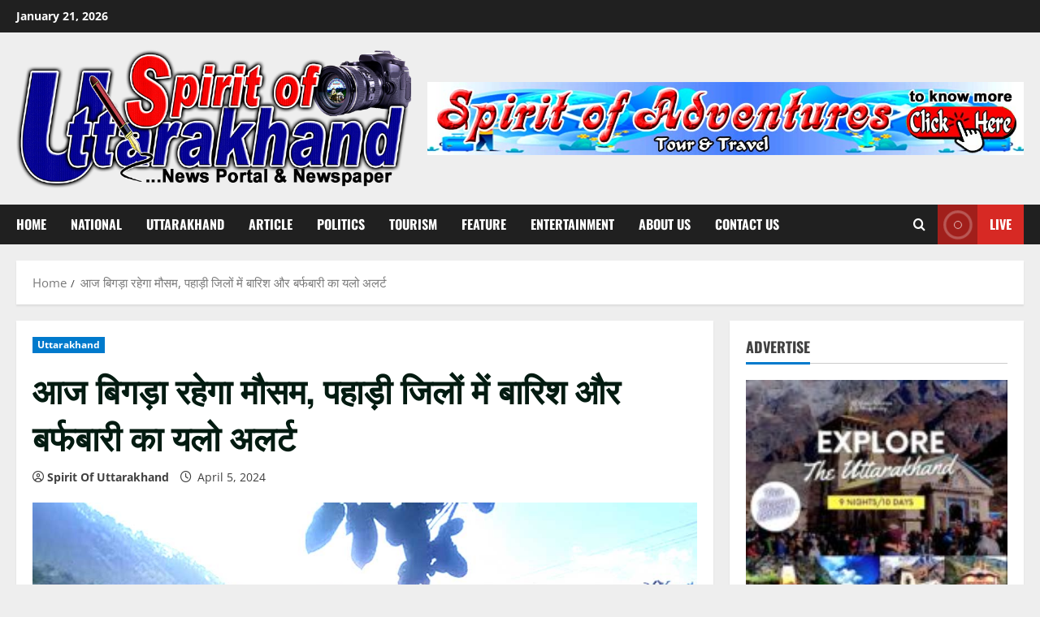

--- FILE ---
content_type: text/html; charset=UTF-8
request_url: https://spiritofuttarakhand.in/archives/30987
body_size: 31195
content:
<!doctype html><html lang="en-US"><head><script data-no-optimize="1">var litespeed_docref=sessionStorage.getItem("litespeed_docref");litespeed_docref&&(Object.defineProperty(document,"referrer",{get:function(){return litespeed_docref}}),sessionStorage.removeItem("litespeed_docref"));</script>  <script type="litespeed/javascript" data-src="https://www.googletagmanager.com/gtag/js?id=G-8RLXHJSEJY"></script> <script type="litespeed/javascript">window.dataLayer=window.dataLayer||[];function gtag(){dataLayer.push(arguments)}
gtag('js',new Date());gtag('config','G-8RLXHJSEJY')</script> <meta charset="UTF-8"><meta name="viewport" content="width=device-width, initial-scale=1"><link rel="profile" href="http://gmpg.org/xfn/11"> <script type="litespeed/javascript">window.JetpackScriptData={"site":{"icon":"https://i0.wp.com/spiritofuttarakhand.in/wp-content/uploads/2022/08/cropped-Main_Logo00.png?w=64\u0026ssl=1","title":"Spirit of Uttarakhand","host":"unknown","is_wpcom_platform":!1}}</script> <meta name='robots' content='index, follow, max-image-preview:large, max-snippet:-1, max-video-preview:-1' /><style>img:is([sizes="auto" i], [sizes^="auto," i]) { contain-intrinsic-size: 3000px 1500px }</style><link rel='preload' href='https://spiritofuttarakhand.in/wp-content/themes/morenews/assets/fonts/oswald/oswald-regular.woff2' as='font' type='font/woff2' crossorigin='anonymous'><link rel='preload' href='https://spiritofuttarakhand.in/wp-content/themes/morenews/assets/fonts/oswald/oswald-700.woff2' as='font' type='font/woff2' crossorigin='anonymous'><link rel='preload' href='https://spiritofuttarakhand.in/wp-content/themes/morenews/assets/fonts/open-sans/open-sans-regular.woff2' as='font' type='font/woff2' crossorigin='anonymous'><link rel='preload' href='https://spiritofuttarakhand.in/wp-content/themes/morenews/assets/fonts/open-sans/open-sans-700.woff2' as='font' type='font/woff2' crossorigin='anonymous'><title>आज बिगड़ा रहेगा मौसम, पहाड़ी जिलों में बारिश और बर्फबारी का यलो अलर्ट | Spirit of Uttarakhand</title><link rel="canonical" href="https://spiritofuttarakhand.in/archives/30987" /><meta property="og:locale" content="en_US" /><meta property="og:type" content="article" /><meta property="og:title" content="आज बिगड़ा रहेगा मौसम, पहाड़ी जिलों में बारिश और बर्फबारी का यलो अलर्ट | Spirit of Uttarakhand" /><meta property="og:description" content="&#2342;&#2375;&#2361;&#2352;&#2366;&#2342;&#2370;&#2344;&#2404;&nbsp;&#2313;&#2340;&#2381;&#2340;&#2352;&#2366;&#2326;&#2306;&#2337; &#2325;&#2375; &#2346;&#2352;&#2381;&#2357;&#2340;&#2368;&#2351; &#2332;&#2367;&#2354;&#2379;&#2306; &#2350;&#2375;&#2306; &#2310;&#2332; &#2361;&#2354;&#2381;&#2325;&#2368; &#2348;&#2366;&#2352;&#2367;&#2358; &#2325;&#2375; &#2360;&#2366;&#2341; &#2348;&#2352;&#2381;&#2347;&#2348;&#2366;&#2352;&#2368; &#2361;&#2379;&#2344;&#2375; &#2325;&#2368; &#2360;&#2306;&#2349;&#2366;&#2357;&#2344;&#2366; &#2361;&#2376;&#2404; &#2350;&#2380;&#2360;&#2350; &#2357;&#2367;&#2332;&#2381;&#2334;&#2366;&#2344; &#2325;&#2375;&#2306;&#2342;&#2381;&#2352;" /><meta property="og:url" content="https://spiritofuttarakhand.in/archives/30987" /><meta property="og:site_name" content="Spirit of Uttarakhand" /><meta property="article:author" content="https://www.facebook.com/profile.php?id=100084472852215" /><meta property="article:published_time" content="2024-04-05T05:10:51+00:00" /><meta property="og:image" content="https://i0.wp.com/spiritofuttarakhand.in/wp-content/uploads/2024/04/Untitled-3SSAPER.jpg?fit=1200%2C700&ssl=1" /><meta property="og:image:width" content="1200" /><meta property="og:image:height" content="700" /><meta property="og:image:type" content="image/jpeg" /><meta name="author" content="Spirit Of Uttarakhand" /><meta name="twitter:card" content="summary_large_image" /><meta name="twitter:creator" content="@https://twitter.com/SpiritofUttaraD" /><meta name="twitter:label1" content="Written by" /><meta name="twitter:data1" content="Spirit Of Uttarakhand" /> <script type="application/ld+json" class="yoast-schema-graph">{"@context":"https://schema.org","@graph":[{"@type":"Article","@id":"https://spiritofuttarakhand.in/archives/30987#article","isPartOf":{"@id":"https://spiritofuttarakhand.in/archives/30987"},"author":{"name":"Spirit Of Uttarakhand","@id":"https://spiritofuttarakhand.in/#/schema/person/df86fb4f8bdb448054fe680d768f5ced"},"headline":"आज बिगड़ा रहेगा मौसम, पहाड़ी जिलों में बारिश और बर्फबारी का यलो अलर्ट","datePublished":"2024-04-05T05:10:51+00:00","mainEntityOfPage":{"@id":"https://spiritofuttarakhand.in/archives/30987"},"wordCount":0,"commentCount":0,"publisher":{"@id":"https://spiritofuttarakhand.in/#organization"},"image":{"@id":"https://spiritofuttarakhand.in/archives/30987#primaryimage"},"thumbnailUrl":"https://spiritofuttarakhand.in/wp-content/uploads/2024/04/Untitled-3SSAPER.jpg","articleSection":["Uttarakhand"],"inLanguage":"en-US","potentialAction":[{"@type":"CommentAction","name":"Comment","target":["https://spiritofuttarakhand.in/archives/30987#respond"]}]},{"@type":"WebPage","@id":"https://spiritofuttarakhand.in/archives/30987","url":"https://spiritofuttarakhand.in/archives/30987","name":"आज बिगड़ा रहेगा मौसम, पहाड़ी जिलों में बारिश और बर्फबारी का यलो अलर्ट | Spirit of Uttarakhand","isPartOf":{"@id":"https://spiritofuttarakhand.in/#website"},"primaryImageOfPage":{"@id":"https://spiritofuttarakhand.in/archives/30987#primaryimage"},"image":{"@id":"https://spiritofuttarakhand.in/archives/30987#primaryimage"},"thumbnailUrl":"https://spiritofuttarakhand.in/wp-content/uploads/2024/04/Untitled-3SSAPER.jpg","datePublished":"2024-04-05T05:10:51+00:00","breadcrumb":{"@id":"https://spiritofuttarakhand.in/archives/30987#breadcrumb"},"inLanguage":"en-US","potentialAction":[{"@type":"ReadAction","target":["https://spiritofuttarakhand.in/archives/30987"]}]},{"@type":"ImageObject","inLanguage":"en-US","@id":"https://spiritofuttarakhand.in/archives/30987#primaryimage","url":"https://spiritofuttarakhand.in/wp-content/uploads/2024/04/Untitled-3SSAPER.jpg","contentUrl":"https://spiritofuttarakhand.in/wp-content/uploads/2024/04/Untitled-3SSAPER.jpg","width":1200,"height":700},{"@type":"BreadcrumbList","@id":"https://spiritofuttarakhand.in/archives/30987#breadcrumb","itemListElement":[{"@type":"ListItem","position":1,"name":"Home","item":"https://spiritofuttarakhand.in/"},{"@type":"ListItem","position":2,"name":"आज बिगड़ा रहेगा मौसम, पहाड़ी जिलों में बारिश और बर्फबारी का यलो अलर्ट"}]},{"@type":"WebSite","@id":"https://spiritofuttarakhand.in/#website","url":"https://spiritofuttarakhand.in/","name":"Spirit of Uttarakhand","description":"News Portal &amp; Weekly Newspaper","publisher":{"@id":"https://spiritofuttarakhand.in/#organization"},"potentialAction":[{"@type":"SearchAction","target":{"@type":"EntryPoint","urlTemplate":"https://spiritofuttarakhand.in/?s={search_term_string}"},"query-input":{"@type":"PropertyValueSpecification","valueRequired":true,"valueName":"search_term_string"}}],"inLanguage":"en-US"},{"@type":"Organization","@id":"https://spiritofuttarakhand.in/#organization","name":"Spirit of Uttarakhand","url":"https://spiritofuttarakhand.in/","logo":{"@type":"ImageObject","inLanguage":"en-US","@id":"https://spiritofuttarakhand.in/#/schema/logo/image/","url":"https://spiritofuttarakhand.in/wp-content/uploads/2022/08/SOU_Logo_01.png","contentUrl":"https://spiritofuttarakhand.in/wp-content/uploads/2022/08/SOU_Logo_01.png","width":750,"height":266,"caption":"Spirit of Uttarakhand"},"image":{"@id":"https://spiritofuttarakhand.in/#/schema/logo/image/"}},{"@type":"Person","@id":"https://spiritofuttarakhand.in/#/schema/person/df86fb4f8bdb448054fe680d768f5ced","name":"Spirit Of Uttarakhand","image":{"@type":"ImageObject","inLanguage":"en-US","@id":"https://spiritofuttarakhand.in/#/schema/person/image/","url":"https://spiritofuttarakhand.in/wp-content/litespeed/avatar/42c9b494b26d9fe007d70bd55d665664.jpg?ver=1768408738","contentUrl":"https://spiritofuttarakhand.in/wp-content/litespeed/avatar/42c9b494b26d9fe007d70bd55d665664.jpg?ver=1768408738","caption":"Spirit Of Uttarakhand"},"description":"Spirit of Uttarakhand is a news portal published from Dehradun (Uttarakhand). Uttarakhand tourism is given special attention in this news portal. A newspaper named Spirit of Uttarakhand is also published, which majorly publishes all the news of Uttarakhand.","sameAs":["https://spiritofuttarakhand.in","https://www.facebook.com/profile.php?id=100084472852215","https://www.linkedin.com/in/spirit-of-uttarakhand-143487249/","https://x.com/https://twitter.com/SpiritofUttaraD","https://www.youtube.com/channel/UCZf4QLRL0uttgjXEkngBwEA"],"url":"https://spiritofuttarakhand.in/archives/author/spiritofuttarakhandukgmail-com"}]}</script> <link rel='dns-prefetch' href='//stats.wp.com' /><link rel='dns-prefetch' href='//www.googletagmanager.com' /><link rel='preconnect' href='https://fonts.googleapis.com' /><link rel='preconnect' href='https://fonts.gstatic.com' /><link rel="alternate" type="application/rss+xml" title="Spirit of Uttarakhand &raquo; Feed" href="https://spiritofuttarakhand.in/feed" /><link rel="alternate" type="application/rss+xml" title="Spirit of Uttarakhand &raquo; Comments Feed" href="https://spiritofuttarakhand.in/comments/feed" /><link rel="alternate" type="application/rss+xml" title="Spirit of Uttarakhand &raquo; आज बिगड़ा रहेगा मौसम, पहाड़ी जिलों में बारिश और बर्फबारी का यलो अलर्ट Comments Feed" href="https://spiritofuttarakhand.in/archives/30987/feed" /><link data-optimized="2" rel="stylesheet" href="https://spiritofuttarakhand.in/wp-content/litespeed/css/f50450ad81874692db8fa52941c82a59.css?ver=05eae" /><style id='wp-block-library-theme-inline-css' type='text/css'>.wp-block-audio :where(figcaption){color:#555;font-size:13px;text-align:center}.is-dark-theme .wp-block-audio :where(figcaption){color:#ffffffa6}.wp-block-audio{margin:0 0 1em}.wp-block-code{border:1px solid #ccc;border-radius:4px;font-family:Menlo,Consolas,monaco,monospace;padding:.8em 1em}.wp-block-embed :where(figcaption){color:#555;font-size:13px;text-align:center}.is-dark-theme .wp-block-embed :where(figcaption){color:#ffffffa6}.wp-block-embed{margin:0 0 1em}.blocks-gallery-caption{color:#555;font-size:13px;text-align:center}.is-dark-theme .blocks-gallery-caption{color:#ffffffa6}:root :where(.wp-block-image figcaption){color:#555;font-size:13px;text-align:center}.is-dark-theme :root :where(.wp-block-image figcaption){color:#ffffffa6}.wp-block-image{margin:0 0 1em}.wp-block-pullquote{border-bottom:4px solid;border-top:4px solid;color:currentColor;margin-bottom:1.75em}.wp-block-pullquote cite,.wp-block-pullquote footer,.wp-block-pullquote__citation{color:currentColor;font-size:.8125em;font-style:normal;text-transform:uppercase}.wp-block-quote{border-left:.25em solid;margin:0 0 1.75em;padding-left:1em}.wp-block-quote cite,.wp-block-quote footer{color:currentColor;font-size:.8125em;font-style:normal;position:relative}.wp-block-quote:where(.has-text-align-right){border-left:none;border-right:.25em solid;padding-left:0;padding-right:1em}.wp-block-quote:where(.has-text-align-center){border:none;padding-left:0}.wp-block-quote.is-large,.wp-block-quote.is-style-large,.wp-block-quote:where(.is-style-plain){border:none}.wp-block-search .wp-block-search__label{font-weight:700}.wp-block-search__button{border:1px solid #ccc;padding:.375em .625em}:where(.wp-block-group.has-background){padding:1.25em 2.375em}.wp-block-separator.has-css-opacity{opacity:.4}.wp-block-separator{border:none;border-bottom:2px solid;margin-left:auto;margin-right:auto}.wp-block-separator.has-alpha-channel-opacity{opacity:1}.wp-block-separator:not(.is-style-wide):not(.is-style-dots){width:100px}.wp-block-separator.has-background:not(.is-style-dots){border-bottom:none;height:1px}.wp-block-separator.has-background:not(.is-style-wide):not(.is-style-dots){height:2px}.wp-block-table{margin:0 0 1em}.wp-block-table td,.wp-block-table th{word-break:normal}.wp-block-table :where(figcaption){color:#555;font-size:13px;text-align:center}.is-dark-theme .wp-block-table :where(figcaption){color:#ffffffa6}.wp-block-video :where(figcaption){color:#555;font-size:13px;text-align:center}.is-dark-theme .wp-block-video :where(figcaption){color:#ffffffa6}.wp-block-video{margin:0 0 1em}:root :where(.wp-block-template-part.has-background){margin-bottom:0;margin-top:0;padding:1.25em 2.375em}</style><style id='ce4wp-subscribe-style-inline-css' type='text/css'>.wp-block-ce4wp-subscribe{max-width:840px;margin:0 auto}.wp-block-ce4wp-subscribe .title{margin-bottom:0}.wp-block-ce4wp-subscribe .subTitle{margin-top:0;font-size:0.8em}.wp-block-ce4wp-subscribe .disclaimer{margin-top:5px;font-size:0.8em}.wp-block-ce4wp-subscribe .disclaimer .disclaimer-label{margin-left:10px}.wp-block-ce4wp-subscribe .inputBlock{width:100%;margin-bottom:10px}.wp-block-ce4wp-subscribe .inputBlock input{width:100%}.wp-block-ce4wp-subscribe .inputBlock label{display:inline-block}.wp-block-ce4wp-subscribe .submit-button{margin-top:25px;display:block}.wp-block-ce4wp-subscribe .required-text{display:inline-block;margin:0;padding:0;margin-left:0.3em}.wp-block-ce4wp-subscribe .onSubmission{height:0;max-width:840px;margin:0 auto}.wp-block-ce4wp-subscribe .firstNameSummary .lastNameSummary{text-transform:capitalize}.wp-block-ce4wp-subscribe .ce4wp-inline-notification{display:flex;flex-direction:row;align-items:center;padding:13px 10px;width:100%;height:40px;border-style:solid;border-color:orange;border-width:1px;border-left-width:4px;border-radius:3px;background:rgba(255,133,15,0.1);flex:none;order:0;flex-grow:1;margin:0px 0px}.wp-block-ce4wp-subscribe .ce4wp-inline-warning-text{font-style:normal;font-weight:normal;font-size:16px;line-height:20px;display:flex;align-items:center;color:#571600;margin-left:9px}.wp-block-ce4wp-subscribe .ce4wp-inline-warning-icon{color:orange}.wp-block-ce4wp-subscribe .ce4wp-inline-warning-arrow{color:#571600;margin-left:auto}.wp-block-ce4wp-subscribe .ce4wp-banner-clickable{cursor:pointer}.ce4wp-link{cursor:pointer}

.no-flex{display:block}.sub-header{margin-bottom:1em}</style><style id='jetpack-sharing-buttons-style-inline-css' type='text/css'>.jetpack-sharing-buttons__services-list{display:flex;flex-direction:row;flex-wrap:wrap;gap:0;list-style-type:none;margin:5px;padding:0}.jetpack-sharing-buttons__services-list.has-small-icon-size{font-size:12px}.jetpack-sharing-buttons__services-list.has-normal-icon-size{font-size:16px}.jetpack-sharing-buttons__services-list.has-large-icon-size{font-size:24px}.jetpack-sharing-buttons__services-list.has-huge-icon-size{font-size:36px}@media print{.jetpack-sharing-buttons__services-list{display:none!important}}.editor-styles-wrapper .wp-block-jetpack-sharing-buttons{gap:0;padding-inline-start:0}ul.jetpack-sharing-buttons__services-list.has-background{padding:1.25em 2.375em}</style><style id='global-styles-inline-css' type='text/css'>:root{--wp--preset--aspect-ratio--square: 1;--wp--preset--aspect-ratio--4-3: 4/3;--wp--preset--aspect-ratio--3-4: 3/4;--wp--preset--aspect-ratio--3-2: 3/2;--wp--preset--aspect-ratio--2-3: 2/3;--wp--preset--aspect-ratio--16-9: 16/9;--wp--preset--aspect-ratio--9-16: 9/16;--wp--preset--color--black: #000000;--wp--preset--color--cyan-bluish-gray: #abb8c3;--wp--preset--color--white: #ffffff;--wp--preset--color--pale-pink: #f78da7;--wp--preset--color--vivid-red: #cf2e2e;--wp--preset--color--luminous-vivid-orange: #ff6900;--wp--preset--color--luminous-vivid-amber: #fcb900;--wp--preset--color--light-green-cyan: #7bdcb5;--wp--preset--color--vivid-green-cyan: #00d084;--wp--preset--color--pale-cyan-blue: #8ed1fc;--wp--preset--color--vivid-cyan-blue: #0693e3;--wp--preset--color--vivid-purple: #9b51e0;--wp--preset--gradient--vivid-cyan-blue-to-vivid-purple: linear-gradient(135deg,rgba(6,147,227,1) 0%,rgb(155,81,224) 100%);--wp--preset--gradient--light-green-cyan-to-vivid-green-cyan: linear-gradient(135deg,rgb(122,220,180) 0%,rgb(0,208,130) 100%);--wp--preset--gradient--luminous-vivid-amber-to-luminous-vivid-orange: linear-gradient(135deg,rgba(252,185,0,1) 0%,rgba(255,105,0,1) 100%);--wp--preset--gradient--luminous-vivid-orange-to-vivid-red: linear-gradient(135deg,rgba(255,105,0,1) 0%,rgb(207,46,46) 100%);--wp--preset--gradient--very-light-gray-to-cyan-bluish-gray: linear-gradient(135deg,rgb(238,238,238) 0%,rgb(169,184,195) 100%);--wp--preset--gradient--cool-to-warm-spectrum: linear-gradient(135deg,rgb(74,234,220) 0%,rgb(151,120,209) 20%,rgb(207,42,186) 40%,rgb(238,44,130) 60%,rgb(251,105,98) 80%,rgb(254,248,76) 100%);--wp--preset--gradient--blush-light-purple: linear-gradient(135deg,rgb(255,206,236) 0%,rgb(152,150,240) 100%);--wp--preset--gradient--blush-bordeaux: linear-gradient(135deg,rgb(254,205,165) 0%,rgb(254,45,45) 50%,rgb(107,0,62) 100%);--wp--preset--gradient--luminous-dusk: linear-gradient(135deg,rgb(255,203,112) 0%,rgb(199,81,192) 50%,rgb(65,88,208) 100%);--wp--preset--gradient--pale-ocean: linear-gradient(135deg,rgb(255,245,203) 0%,rgb(182,227,212) 50%,rgb(51,167,181) 100%);--wp--preset--gradient--electric-grass: linear-gradient(135deg,rgb(202,248,128) 0%,rgb(113,206,126) 100%);--wp--preset--gradient--midnight: linear-gradient(135deg,rgb(2,3,129) 0%,rgb(40,116,252) 100%);--wp--preset--font-size--small: 13px;--wp--preset--font-size--medium: 20px;--wp--preset--font-size--large: 36px;--wp--preset--font-size--x-large: 42px;--wp--preset--spacing--20: 0.44rem;--wp--preset--spacing--30: 0.67rem;--wp--preset--spacing--40: 1rem;--wp--preset--spacing--50: 1.5rem;--wp--preset--spacing--60: 2.25rem;--wp--preset--spacing--70: 3.38rem;--wp--preset--spacing--80: 5.06rem;--wp--preset--shadow--natural: 6px 6px 9px rgba(0, 0, 0, 0.2);--wp--preset--shadow--deep: 12px 12px 50px rgba(0, 0, 0, 0.4);--wp--preset--shadow--sharp: 6px 6px 0px rgba(0, 0, 0, 0.2);--wp--preset--shadow--outlined: 6px 6px 0px -3px rgba(255, 255, 255, 1), 6px 6px rgba(0, 0, 0, 1);--wp--preset--shadow--crisp: 6px 6px 0px rgba(0, 0, 0, 1);}:root { --wp--style--global--content-size: 740px;--wp--style--global--wide-size: 1300px; }:where(body) { margin: 0; }.wp-site-blocks > .alignleft { float: left; margin-right: 2em; }.wp-site-blocks > .alignright { float: right; margin-left: 2em; }.wp-site-blocks > .aligncenter { justify-content: center; margin-left: auto; margin-right: auto; }:where(.wp-site-blocks) > * { margin-block-start: 24px; margin-block-end: 0; }:where(.wp-site-blocks) > :first-child { margin-block-start: 0; }:where(.wp-site-blocks) > :last-child { margin-block-end: 0; }:root { --wp--style--block-gap: 24px; }:root :where(.is-layout-flow) > :first-child{margin-block-start: 0;}:root :where(.is-layout-flow) > :last-child{margin-block-end: 0;}:root :where(.is-layout-flow) > *{margin-block-start: 24px;margin-block-end: 0;}:root :where(.is-layout-constrained) > :first-child{margin-block-start: 0;}:root :where(.is-layout-constrained) > :last-child{margin-block-end: 0;}:root :where(.is-layout-constrained) > *{margin-block-start: 24px;margin-block-end: 0;}:root :where(.is-layout-flex){gap: 24px;}:root :where(.is-layout-grid){gap: 24px;}.is-layout-flow > .alignleft{float: left;margin-inline-start: 0;margin-inline-end: 2em;}.is-layout-flow > .alignright{float: right;margin-inline-start: 2em;margin-inline-end: 0;}.is-layout-flow > .aligncenter{margin-left: auto !important;margin-right: auto !important;}.is-layout-constrained > .alignleft{float: left;margin-inline-start: 0;margin-inline-end: 2em;}.is-layout-constrained > .alignright{float: right;margin-inline-start: 2em;margin-inline-end: 0;}.is-layout-constrained > .aligncenter{margin-left: auto !important;margin-right: auto !important;}.is-layout-constrained > :where(:not(.alignleft):not(.alignright):not(.alignfull)){max-width: var(--wp--style--global--content-size);margin-left: auto !important;margin-right: auto !important;}.is-layout-constrained > .alignwide{max-width: var(--wp--style--global--wide-size);}body .is-layout-flex{display: flex;}.is-layout-flex{flex-wrap: wrap;align-items: center;}.is-layout-flex > :is(*, div){margin: 0;}body .is-layout-grid{display: grid;}.is-layout-grid > :is(*, div){margin: 0;}body{padding-top: 0px;padding-right: 0px;padding-bottom: 0px;padding-left: 0px;}a:where(:not(.wp-element-button)){text-decoration: none;}:root :where(.wp-element-button, .wp-block-button__link){background-color: #32373c;border-width: 0;color: #fff;font-family: inherit;font-size: inherit;line-height: inherit;padding: calc(0.667em + 2px) calc(1.333em + 2px);text-decoration: none;}.has-black-color{color: var(--wp--preset--color--black) !important;}.has-cyan-bluish-gray-color{color: var(--wp--preset--color--cyan-bluish-gray) !important;}.has-white-color{color: var(--wp--preset--color--white) !important;}.has-pale-pink-color{color: var(--wp--preset--color--pale-pink) !important;}.has-vivid-red-color{color: var(--wp--preset--color--vivid-red) !important;}.has-luminous-vivid-orange-color{color: var(--wp--preset--color--luminous-vivid-orange) !important;}.has-luminous-vivid-amber-color{color: var(--wp--preset--color--luminous-vivid-amber) !important;}.has-light-green-cyan-color{color: var(--wp--preset--color--light-green-cyan) !important;}.has-vivid-green-cyan-color{color: var(--wp--preset--color--vivid-green-cyan) !important;}.has-pale-cyan-blue-color{color: var(--wp--preset--color--pale-cyan-blue) !important;}.has-vivid-cyan-blue-color{color: var(--wp--preset--color--vivid-cyan-blue) !important;}.has-vivid-purple-color{color: var(--wp--preset--color--vivid-purple) !important;}.has-black-background-color{background-color: var(--wp--preset--color--black) !important;}.has-cyan-bluish-gray-background-color{background-color: var(--wp--preset--color--cyan-bluish-gray) !important;}.has-white-background-color{background-color: var(--wp--preset--color--white) !important;}.has-pale-pink-background-color{background-color: var(--wp--preset--color--pale-pink) !important;}.has-vivid-red-background-color{background-color: var(--wp--preset--color--vivid-red) !important;}.has-luminous-vivid-orange-background-color{background-color: var(--wp--preset--color--luminous-vivid-orange) !important;}.has-luminous-vivid-amber-background-color{background-color: var(--wp--preset--color--luminous-vivid-amber) !important;}.has-light-green-cyan-background-color{background-color: var(--wp--preset--color--light-green-cyan) !important;}.has-vivid-green-cyan-background-color{background-color: var(--wp--preset--color--vivid-green-cyan) !important;}.has-pale-cyan-blue-background-color{background-color: var(--wp--preset--color--pale-cyan-blue) !important;}.has-vivid-cyan-blue-background-color{background-color: var(--wp--preset--color--vivid-cyan-blue) !important;}.has-vivid-purple-background-color{background-color: var(--wp--preset--color--vivid-purple) !important;}.has-black-border-color{border-color: var(--wp--preset--color--black) !important;}.has-cyan-bluish-gray-border-color{border-color: var(--wp--preset--color--cyan-bluish-gray) !important;}.has-white-border-color{border-color: var(--wp--preset--color--white) !important;}.has-pale-pink-border-color{border-color: var(--wp--preset--color--pale-pink) !important;}.has-vivid-red-border-color{border-color: var(--wp--preset--color--vivid-red) !important;}.has-luminous-vivid-orange-border-color{border-color: var(--wp--preset--color--luminous-vivid-orange) !important;}.has-luminous-vivid-amber-border-color{border-color: var(--wp--preset--color--luminous-vivid-amber) !important;}.has-light-green-cyan-border-color{border-color: var(--wp--preset--color--light-green-cyan) !important;}.has-vivid-green-cyan-border-color{border-color: var(--wp--preset--color--vivid-green-cyan) !important;}.has-pale-cyan-blue-border-color{border-color: var(--wp--preset--color--pale-cyan-blue) !important;}.has-vivid-cyan-blue-border-color{border-color: var(--wp--preset--color--vivid-cyan-blue) !important;}.has-vivid-purple-border-color{border-color: var(--wp--preset--color--vivid-purple) !important;}.has-vivid-cyan-blue-to-vivid-purple-gradient-background{background: var(--wp--preset--gradient--vivid-cyan-blue-to-vivid-purple) !important;}.has-light-green-cyan-to-vivid-green-cyan-gradient-background{background: var(--wp--preset--gradient--light-green-cyan-to-vivid-green-cyan) !important;}.has-luminous-vivid-amber-to-luminous-vivid-orange-gradient-background{background: var(--wp--preset--gradient--luminous-vivid-amber-to-luminous-vivid-orange) !important;}.has-luminous-vivid-orange-to-vivid-red-gradient-background{background: var(--wp--preset--gradient--luminous-vivid-orange-to-vivid-red) !important;}.has-very-light-gray-to-cyan-bluish-gray-gradient-background{background: var(--wp--preset--gradient--very-light-gray-to-cyan-bluish-gray) !important;}.has-cool-to-warm-spectrum-gradient-background{background: var(--wp--preset--gradient--cool-to-warm-spectrum) !important;}.has-blush-light-purple-gradient-background{background: var(--wp--preset--gradient--blush-light-purple) !important;}.has-blush-bordeaux-gradient-background{background: var(--wp--preset--gradient--blush-bordeaux) !important;}.has-luminous-dusk-gradient-background{background: var(--wp--preset--gradient--luminous-dusk) !important;}.has-pale-ocean-gradient-background{background: var(--wp--preset--gradient--pale-ocean) !important;}.has-electric-grass-gradient-background{background: var(--wp--preset--gradient--electric-grass) !important;}.has-midnight-gradient-background{background: var(--wp--preset--gradient--midnight) !important;}.has-small-font-size{font-size: var(--wp--preset--font-size--small) !important;}.has-medium-font-size{font-size: var(--wp--preset--font-size--medium) !important;}.has-large-font-size{font-size: var(--wp--preset--font-size--large) !important;}.has-x-large-font-size{font-size: var(--wp--preset--font-size--x-large) !important;}
:root :where(.wp-block-pullquote){font-size: 1.5em;line-height: 1.6;}</style><style id='morenews-style-inline-css' type='text/css'>body.aft-dark-mode #sidr,body.aft-dark-mode,body.aft-dark-mode.custom-background,body.aft-dark-mode #af-preloader{background-color:#000000;} body.aft-default-mode #sidr,body.aft-default-mode #af-preloader,body.aft-default-mode{background-color:#eeeeee;} .frm_style_formidable-style.with_frm_style .frm_compact .frm_dropzone.dz-clickable .dz-message,.frm_style_formidable-style.with_frm_style input[type=submit],.frm_style_formidable-style.with_frm_style .frm_submit input[type=button],.frm_style_formidable-style.with_frm_style .frm_submit button,.frm_form_submit_style,.frm_style_formidable-style.with_frm_style .frm-edit-page-btn,.woocommerce #respond input#submit.disabled,.woocommerce #respond input#submit:disabled,.woocommerce #respond input#submit:disabled[disabled],.woocommerce a.button.disabled,.woocommerce a.button:disabled,.woocommerce a.button:disabled[disabled],.woocommerce button.button.disabled,.woocommerce button.button:disabled,.woocommerce button.button:disabled[disabled],.woocommerce input.button.disabled,.woocommerce input.button:disabled,.woocommerce input.button:disabled[disabled],.woocommerce #respond input#submit,.woocommerce a.button,.woocommerce button.button,.woocommerce input.button,.woocommerce #respond input#submit.alt,.woocommerce a.button.alt,.woocommerce button.button.alt,.woocommerce input.button.alt,.woocommerce-account .addresses .title .edit,:root .wc-block-featured-product__link :where(.wp-element-button,.wp-block-button__link),:root .wc-block-featured-category__link :where(.wp-element-button,.wp-block-button__link),hustle-button,button.wc-block-mini-cart__button,.wc-block-checkout .wp-block-button__link,.wp-block-button.wc-block-components-product-button .wp-block-button__link,.wc-block-grid__product-add-to-cart.wp-block-button .wp-block-button__link,body .wc-block-components-button,.wc-block-grid .wp-block-button__link,.woocommerce-notices-wrapper .button,body .woocommerce-notices-wrapper .button:hover,body.woocommerce .single_add_to_cart_button.button:hover,body.woocommerce a.button.add_to_cart_button:hover,.widget-title-fill-and-border .wp-block-search__label,.widget-title-fill-and-border .wp-block-group .wp-block-heading,.widget-title-fill-and-no-border .wp-block-search__label,.widget-title-fill-and-no-border .wp-block-group .wp-block-heading,.widget-title-fill-and-border .wp_post_author_widget .widget-title .header-after,.widget-title-fill-and-border .widget-title .heading-line,.widget-title-fill-and-border .aft-posts-tabs-panel .nav-tabs>li>a.active,.widget-title-fill-and-border .aft-main-banner-wrapper .widget-title .heading-line ,.widget-title-fill-and-no-border .wp_post_author_widget .widget-title .header-after,.widget-title-fill-and-no-border .widget-title .heading-line,.widget-title-fill-and-no-border .aft-posts-tabs-panel .nav-tabs>li>a.active,.widget-title-fill-and-no-border .aft-main-banner-wrapper .widget-title .heading-line,a.sidr-class-sidr-button-close,body.widget-title-border-bottom .header-after1 .heading-line-before,body.widget-title-border-bottom .widget-title .heading-line-before,.widget-title-border-center .wp-block-search__label::after,.widget-title-border-center .wp-block-group .wp-block-heading::after,.widget-title-border-center .wp_post_author_widget .widget-title .heading-line-before,.widget-title-border-center .aft-posts-tabs-panel .nav-tabs>li>a.active::after,.widget-title-border-center .wp_post_author_widget .widget-title .header-after::after,.widget-title-border-center .widget-title .heading-line-after,.widget-title-border-bottom .wp-block-search__label::after,.widget-title-border-bottom .wp-block-group .wp-block-heading::after,.widget-title-border-bottom .heading-line::before,.widget-title-border-bottom .wp-post-author-wrap .header-after::before,.widget-title-border-bottom .aft-posts-tabs-panel .nav-tabs>li>a.active span::after,.aft-dark-mode .is-style-fill a.wp-block-button__link:not(.has-background),.aft-default-mode .is-style-fill a.wp-block-button__link:not(.has-background),a.comment-reply-link,body.aft-default-mode .reply a,body.aft-dark-mode .reply a,.aft-popular-taxonomies-lists span::before ,#loader-wrapper div,span.heading-line::before,.wp-post-author-wrap .header-after::before,body.aft-dark-mode input[type="button"],body.aft-dark-mode input[type="reset"],body.aft-dark-mode input[type="submit"],body.aft-dark-mode .inner-suscribe input[type=submit],body.aft-default-mode input[type="button"],body.aft-default-mode input[type="reset"],body.aft-default-mode input[type="submit"],body.aft-default-mode .inner-suscribe input[type=submit],.woocommerce-product-search button[type="submit"],input.search-submit,.wp-block-search__button,.af-youtube-slider .af-video-wrap .af-bg-play i,.af-youtube-video-list .entry-header-yt-video-wrapper .af-yt-video-play i,.af-post-format i,body .btn-style1 a:visited,body .btn-style1 a,body .morenews-pagination .nav-links .page-numbers.current,body #scroll-up,button,body article.sticky .read-single:before,.aft-readmore-wrapper a.aft-readmore:hover,body.aft-dark-mode .aft-readmore-wrapper a.aft-readmore:hover,footer.site-footer .aft-readmore-wrapper a.aft-readmore:hover,.aft-readmore-wrapper a.aft-readmore:hover,body .trending-posts-vertical .trending-no{background-color:#007ACC ;} div.wpforms-container-full button[type=submit]:hover,div.wpforms-container-full button[type=submit]:not(:hover):not(:active){background-color:#007ACC !important;} .grid-design-texts-over-image .aft-readmore-wrapper a.aft-readmore:hover,.aft-readmore-wrapper a.aft-readmore:hover,body.aft-dark-mode .aft-readmore-wrapper a.aft-readmore:hover,body.aft-default-mode .aft-readmore-wrapper a.aft-readmore:hover,body.single .entry-header .aft-post-excerpt-and-meta .post-excerpt,body.aft-dark-mode.single span.tags-links a:hover,.morenews-pagination .nav-links .page-numbers.current,.aft-readmore-wrapper a.aft-readmore:hover,p.awpa-more-posts a:hover{border-color:#007ACC ;} .wp-post-author-meta .wp-post-author-meta-more-posts a.awpa-more-posts:hover{border-color:#007ACC ;} body:not(.rtl) .aft-popular-taxonomies-lists span::after{border-left-color:#007ACC ;} body.rtl .aft-popular-taxonomies-lists span::after{border-right-color:#007ACC ;} .widget-title-fill-and-no-border .wp-block-search__label::after,.widget-title-fill-and-no-border .wp-block-group .wp-block-heading::after,.widget-title-fill-and-no-border .aft-posts-tabs-panel .nav-tabs>li a.active::after,.widget-title-fill-and-no-border .morenews-widget .widget-title::before,.widget-title-fill-and-no-border .morenews-customizer .widget-title::before{border-top-color:#007ACC ;} .woocommerce div.product .woocommerce-tabs ul.tabs li.active,#scroll-up::after,.aft-dark-mode #loader,.aft-default-mode #loader{border-bottom-color:#007ACC ;} footer.site-footer .wp-calendar-nav a:hover,footer.site-footer .wp-block-latest-comments__comment-meta a:hover,.aft-dark-mode .tagcloud a:hover,.aft-dark-mode .widget ul.menu >li a:hover,.aft-dark-mode .widget > ul > li a:hover,.banner-exclusive-posts-wrapper a:hover,.list-style .read-title h3 a:hover,.grid-design-default .read-title h3 a:hover,body.aft-dark-mode .banner-exclusive-posts-wrapper a:hover,body.aft-dark-mode .banner-exclusive-posts-wrapper a:visited:hover,body.aft-default-mode .banner-exclusive-posts-wrapper a:hover,body.aft-default-mode .banner-exclusive-posts-wrapper a:visited:hover,body.wp-post-author-meta .awpa-display-name a:hover,.widget_text a ,.post-description a:not(.aft-readmore),.post-description a:not(.aft-readmore):visited,.wp_post_author_widget .wp-post-author-meta .awpa-display-name a:hover,.wp-post-author-meta .wp-post-author-meta-more-posts a.awpa-more-posts:hover,body.aft-default-mode .af-breadcrumbs a:hover,body.aft-dark-mode .af-breadcrumbs a:hover,body .wp-block-latest-comments li.wp-block-latest-comments__comment a:hover,body .site-footer .color-pad .read-title h3 a:hover,body.aft-dark-mode #secondary .morenews-widget ul[class*="wp-block-"] a:hover,body.aft-dark-mode #secondary .morenews-widget ol[class*="wp-block-"] a:hover,body.aft-dark-mode a.post-edit-link:hover,body.aft-default-mode #secondary .morenews-widget ul[class*="wp-block-"] a:hover,body.aft-default-mode #secondary .morenews-widget ol[class*="wp-block-"] a:hover,body.aft-default-mode a.post-edit-link:hover,body.aft-default-mode #secondary .widget > ul > li a:hover,body.aft-default-mode footer.comment-meta a:hover,body.aft-dark-mode footer.comment-meta a:hover,body.aft-default-mode .comment-form a:hover,body.aft-dark-mode .comment-form a:hover,body.aft-dark-mode .entry-content > .wp-block-tag-cloud a:not(.has-text-color):hover,body.aft-default-mode .entry-content > .wp-block-tag-cloud a:not(.has-text-color):hover,body.aft-dark-mode .entry-content .wp-block-archives-list.wp-block-archives a:not(.has-text-color):hover,body.aft-default-mode .entry-content .wp-block-archives-list.wp-block-archives a:not(.has-text-color):hover,body.aft-dark-mode .entry-content .wp-block-latest-posts a:not(.has-text-color):hover,body.aft-dark-mode .entry-content .wp-block-categories-list.wp-block-categories a:not(.has-text-color):hover,body.aft-default-mode .entry-content .wp-block-latest-posts a:not(.has-text-color):hover,body.aft-default-mode .entry-content .wp-block-categories-list.wp-block-categories a:not(.has-text-color):hover,.aft-default-mode .wp-block-archives-list.wp-block-archives a:not(.has-text-color):hover,.aft-default-mode .wp-block-latest-posts a:not(.has-text-color):hover,.aft-default-mode .wp-block-categories-list.wp-block-categories a:not(.has-text-color):hover,.aft-default-mode .wp-block-latest-comments li.wp-block-latest-comments__comment a:hover,.aft-dark-mode .wp-block-archives-list.wp-block-archives a:not(.has-text-color):hover,.aft-dark-mode .wp-block-latest-posts a:not(.has-text-color):hover,.aft-dark-mode .wp-block-categories-list.wp-block-categories a:not(.has-text-color):hover,.aft-dark-mode .wp-block-latest-comments li.wp-block-latest-comments__comment a:hover,body.aft-dark-mode .morenews-pagination .nav-links a.page-numbers:hover,body.aft-default-mode .morenews-pagination .nav-links a.page-numbers:hover,body.aft-default-mode .aft-popular-taxonomies-lists ul li a:hover ,body.aft-dark-mode .aft-popular-taxonomies-lists ul li a:hover,body.aft-dark-mode .wp-calendar-nav a,body .entry-content > .wp-block-heading a:not(.has-link-color),body .entry-content > ul a,body .entry-content > ol a,body .entry-content > p a ,body.aft-default-mode p.logged-in-as a,body.aft-dark-mode p.logged-in-as a,body.aft-dark-mode .woocommerce-loop-product__title:hover,body.aft-default-mode .woocommerce-loop-product__title:hover,a:hover,p a,.stars a:active,.stars a:focus,.morenews-widget.widget_text a,body.aft-default-mode .wp-block-latest-comments li.wp-block-latest-comments__comment a:hover,body.aft-dark-mode .wp-block-latest-comments li.wp-block-latest-comments__comment a:hover,.entry-content .wp-block-latest-comments a:not(.has-text-color):hover,.wc-block-grid__product .wc-block-grid__product-link:focus,body.aft-default-mode .entry-content h1:not(.has-link-color):not(.wp-block-post-title) a,body.aft-default-mode .entry-content h2:not(.has-link-color):not(.wp-block-post-title) a,body.aft-default-mode .entry-content h3:not(.has-link-color):not(.wp-block-post-title) a,body.aft-default-mode .entry-content h4:not(.has-link-color):not(.wp-block-post-title) a,body.aft-default-mode .entry-content h5:not(.has-link-color):not(.wp-block-post-title) a,body.aft-default-mode .entry-content h6:not(.has-link-color):not(.wp-block-post-title) a,body.aft-dark-mode .entry-content h1:not(.has-link-color):not(.wp-block-post-title) a,body.aft-dark-mode .entry-content h2:not(.has-link-color):not(.wp-block-post-title) a,body.aft-dark-mode .entry-content h3:not(.has-link-color):not(.wp-block-post-title) a,body.aft-dark-mode .entry-content h4:not(.has-link-color):not(.wp-block-post-title) a,body.aft-dark-mode .entry-content h5:not(.has-link-color):not(.wp-block-post-title) a,body.aft-dark-mode .entry-content h6:not(.has-link-color):not(.wp-block-post-title) a,body.aft-default-mode .comment-content a,body.aft-dark-mode .comment-content a,body.aft-default-mode .post-excerpt a,body.aft-dark-mode .post-excerpt a,body.aft-default-mode .wp-block-tag-cloud a:hover,body.aft-default-mode .tagcloud a:hover,body.aft-default-mode.single span.tags-links a:hover,body.aft-default-mode p.awpa-more-posts a:hover,body.aft-default-mode p.awpa-website a:hover ,body.aft-default-mode .wp-post-author-meta h4 a:hover,body.aft-default-mode .widget ul.menu >li a:hover,body.aft-default-mode .widget > ul > li a:hover,body.aft-default-mode .nav-links a:hover,body.aft-default-mode ul.trail-items li a:hover,body.aft-dark-mode .wp-block-tag-cloud a:hover,body.aft-dark-mode .tagcloud a:hover,body.aft-dark-mode.single span.tags-links a:hover,body.aft-dark-mode p.awpa-more-posts a:hover,body.aft-dark-mode p.awpa-website a:hover ,body.aft-dark-mode .widget ul.menu >li a:hover,body.aft-dark-mode .nav-links a:hover,body.aft-dark-mode ul.trail-items li a:hover{color:#007ACC ;} @media only screen and (min-width:992px){body.aft-default-mode .morenews-header .main-navigation .menu-desktop > ul > li:hover > a:before,body.aft-default-mode .morenews-header .main-navigation .menu-desktop > ul > li.current-menu-item > a:before{background-color:#007ACC ;} } .woocommerce-product-search button[type="submit"],input.search-submit{background-color:#007ACC ;} .aft-dark-mode .entry-content a:hover,.aft-dark-mode .entry-content a:focus,.aft-dark-mode .entry-content a:active,.wp-calendar-nav a,#wp-calendar tbody td a,body.aft-dark-mode #wp-calendar tbody td#today,body.aft-default-mode #wp-calendar tbody td#today,body.aft-default-mode .entry-content > .wp-block-heading a:not(.has-link-color),body.aft-dark-mode .entry-content > .wp-block-heading a:not(.has-link-color),body .entry-content > ul a,body .entry-content > ul a:visited,body .entry-content > ol a,body .entry-content > ol a:visited,body .entry-content > p a,body .entry-content > p a:visited{color:#007ACC ;} .woocommerce-product-search button[type="submit"],input.search-submit,body.single span.tags-links a:hover,body .entry-content > .wp-block-heading a:not(.has-link-color),body .entry-content > ul a,body .entry-content > ul a:visited,body .entry-content > ol a,body .entry-content > ol a:visited,body .entry-content > p a,body .entry-content > p a:visited{border-color:#007ACC ;} @media only screen and (min-width:993px){.main-navigation .menu-desktop > li.current-menu-item::after,.main-navigation .menu-desktop > ul > li.current-menu-item::after,.main-navigation .menu-desktop > li::after,.main-navigation .menu-desktop > ul > li::after{background-color:#007ACC ;} } .site-branding .site-title{font-family:Oswald;} body,button,input,select,optgroup,.cat-links li a,.min-read,.af-social-contacts .social-widget-menu .screen-reader-text,textarea{font-family:Open Sans;} .wp-block-tag-cloud a,.tagcloud a,body span.hustle-title,.wp-block-blockspare-blockspare-tabs .bs-tabs-title-list li a.bs-tab-title,.navigation.post-navigation .nav-links a,div.custom-menu-link > a,.exclusive-posts .exclusive-now span,.aft-popular-taxonomies-lists span,.exclusive-posts a,.aft-posts-tabs-panel .nav-tabs>li>a,.widget-title-border-bottom .aft-posts-tabs-panel .nav-tabs>li>a,.nav-tabs>li,.widget ul ul li,.widget ul.menu >li ,.widget > ul > li,.wp-block-search__label,.wp-block-latest-posts.wp-block-latest-posts__list li,.wp-block-latest-comments li.wp-block-latest-comments__comment,.wp-block-group ul li a,.main-navigation ul li a,h1,h2,h3,h4,h5,h6{font-family:Oswald;} <!-- .elementor-page .elementor-section.elementor-section-full_width > .elementor-container,.elementor-page .elementor-section.elementor-section-boxed > .elementor-container,.elementor-default .elementor-section.elementor-section-full_width > .elementor-container,.elementor-default .elementor-section.elementor-section-boxed > .elementor-container{max-width:1300px;} --> .container-wrapper .elementor{max-width:100%;} .full-width-content .elementor-section-stretched,.align-content-left .elementor-section-stretched,.align-content-right .elementor-section-stretched{max-width:100%;left:0 !important;}</style> <script type="litespeed/javascript" data-src="https://spiritofuttarakhand.in/wp-includes/js/jquery/jquery.min.js" id="jquery-core-js"></script> <link rel="https://api.w.org/" href="https://spiritofuttarakhand.in/wp-json/" /><link rel="alternate" title="JSON" type="application/json" href="https://spiritofuttarakhand.in/wp-json/wp/v2/posts/30987" /><link rel="EditURI" type="application/rsd+xml" title="RSD" href="https://spiritofuttarakhand.in/xmlrpc.php?rsd" /><meta name="generator" content="WordPress 6.8.3" /><link rel='shortlink' href='https://spiritofuttarakhand.in/?p=30987' /><link rel="alternate" title="oEmbed (JSON)" type="application/json+oembed" href="https://spiritofuttarakhand.in/wp-json/oembed/1.0/embed?url=https%3A%2F%2Fspiritofuttarakhand.in%2Farchives%2F30987" /><link rel="alternate" title="oEmbed (XML)" type="text/xml+oembed" href="https://spiritofuttarakhand.in/wp-json/oembed/1.0/embed?url=https%3A%2F%2Fspiritofuttarakhand.in%2Farchives%2F30987&#038;format=xml" /><meta name="generator" content="Site Kit by Google 1.158.0" /><style media="screen">.simplesocialbuttons.simplesocialbuttons_inline .ssb-fb-like, .simplesocialbuttons.simplesocialbuttons_inline amp-facebook-like {
	  margin: ;
	}
		 /*inline margin*/
	
		.simplesocialbuttons.simplesocialbuttons_inline.simplesocial-simple-round button{
	  margin: ;
	}
	
	
	
	
	
			 /*margin-digbar*/</style><meta property="og:title" content="आज बिगड़ा रहेगा मौसम, पहाड़ी जिलों में बारिश और बर्फबारी का यलो अलर्ट - Spirit of Uttarakhand" /><meta property="og:description" content="&#2342;&#2375;&#2361;&#2352;&#2366;&#2342;&#2370;&#2344;&#2404;&nbsp;&#2313;&#2340;&#2381;&#2340;&#2352;&#2366;&#2326;&#2306;&#2337; &#2325;&#2375; &#2346;&#2352;&#2381;&#2357;&#2340;&#2368;&#2351; &#2332;&#2367;&#2354;&#2379;&#2306; &#2350;&#2375;&#2306; &#2310;&#2332; &#2361;&#2354;&#2381;&#2325;&#2368; &#2348;&#2366;&#2352;&#2367;&#2358; &#2325;&#2375; &#2360;&#2366;&#2341; &#2348;&#2352;&#2381;&#2347;&#2348;&#2366;&#2352;&#2368; &#2361;&#2379;&#2344;&#2375; &#2325;&#2368; &#2360;&#2306;&#2349;&#2366;&#2357;&#2344;&#2366; &#2361;&#2376;&#2404; &#2350;&#2380;&#2360;&#2350; &#2357;&#2367;&#2332;&#2381;&#2334;&#2366;&#2344; &#2325;&#2375;&#2306;&#2342;&#2381;&#2352; &#2325;&#2368; &#2323;&#2352; &#2360;&#2375; &#2342;&#2375;&#2361;&#2352;&#2366;&#2342;&#2370;&#2344; &#2360;&#2350;&#2375;&#2340; &#2313;&#2340;&#2381;&#2340;&#2352;&#2325;&#2366;&#2358;&#2368;, &#2352;&#2369;&#2342;&#2381;&#2352;&#2346;&#2381;&#2352;&#2351;&#2366;&#2327;, &#2330;&#2350;&#2379;&#2354;&#2368;, &#2348;&#2366;&#2327;&#2375;&#2358;&#2381;&#2357;&#2352;, &#2346;&#2367;&#2341;&#2380;&#2352;&#2366;&#2327;&#2338;&#2364;, &#2335;&#2367;&#2361;&#2352;&#2368; &#2324;&#2352; &#2309;&#2354;&#2381;&#2350;&#2379;&#2337;&#2364;&#2366; &#2332;&#2367;&#2354;&#2375; &#2325;&#2375; &#2325;&#2369;&#2331; &#2311;&#2354;&#2366;&#2325;&#2379;&#2306; &#2350;&#2375;&#2306; &#2361;&#2354;&#2381;&#2325;&#2368; &#2348;&#2366;&#2352;&#2367;&#2358; &#2325;&#2366; &#2351;&#2375;&#2354;&#2379; &#2309;&#2354;&#2352;&#2381;&#2335; &#2332;&#2366;&#2352;&#2368; &#2325;&#2367;&#2351;&#2366; &#2361;&#2376;&#2404; &#2332;&#2348;&#2325;&#2367; &#2346;&#2381;&#2352;&#2342;&#2375;&#2358; &#2325;&#2375; &#2330;&#2366;&#2352; &#2361;&#2332;&#2366;&#2352; &#2350;&#2368;&#2335;&#2352; &#2360;&#2375; &#2309;&#2343;&#2367;&#2325; &#2314;&#2306;&#2330;&#2366;&#2312; &#2357;&#2366;&#2354;&#2375; &#2311;&#2354;&#2366;&#2325;&#2379;&#2306; &#2350;&#2375;&#2306; &#2348;&#2352;&#2381;&#2347;&#2348;&#2366;&#2352;&#2368; &#2361;&#2379;&#2344;&#2375; &#2325;&#2368; &#2360;&#2306;&#2349;&#2366;&#2357;&#2344;&#2366;&hellip;" /><meta property="og:url" content="https://spiritofuttarakhand.in/archives/30987" /><meta property="og:site_name" content="Spirit of Uttarakhand" /><meta property="og:image" content="https://spiritofuttarakhand.in/wp-content/uploads/2024/04/Untitled-3SSAPER.jpg" /><meta name="twitter:card" content="summary_large_image" /><meta name="twitter:description" content="&#2342;&#2375;&#2361;&#2352;&#2366;&#2342;&#2370;&#2344;&#2404;&nbsp;&#2313;&#2340;&#2381;&#2340;&#2352;&#2366;&#2326;&#2306;&#2337; &#2325;&#2375; &#2346;&#2352;&#2381;&#2357;&#2340;&#2368;&#2351; &#2332;&#2367;&#2354;&#2379;&#2306; &#2350;&#2375;&#2306; &#2310;&#2332; &#2361;&#2354;&#2381;&#2325;&#2368; &#2348;&#2366;&#2352;&#2367;&#2358; &#2325;&#2375; &#2360;&#2366;&#2341; &#2348;&#2352;&#2381;&#2347;&#2348;&#2366;&#2352;&#2368; &#2361;&#2379;&#2344;&#2375; &#2325;&#2368; &#2360;&#2306;&#2349;&#2366;&#2357;&#2344;&#2366; &#2361;&#2376;&#2404; &#2350;&#2380;&#2360;&#2350; &#2357;&#2367;&#2332;&#2381;&#2334;&#2366;&#2344; &#2325;&#2375;&#2306;&#2342;&#2381;&#2352; &#2325;&#2368; &#2323;&#2352; &#2360;&#2375; &#2342;&#2375;&#2361;&#2352;&#2366;&#2342;&#2370;&#2344; &#2360;&#2350;&#2375;&#2340; &#2313;&#2340;&#2381;&#2340;&#2352;&#2325;&#2366;&#2358;&#2368;, &#2352;&#2369;&#2342;&#2381;&#2352;&#2346;&#2381;&#2352;&#2351;&#2366;&#2327;, &#2330;&#2350;&#2379;&#2354;&#2368;, &#2348;&#2366;&#2327;&#2375;&#2358;&#2381;&#2357;&#2352;, &#2346;&#2367;&#2341;&#2380;&#2352;&#2366;&#2327;&#2338;&#2364;, &#2335;&#2367;&#2361;&#2352;&#2368; &#2324;&#2352; &#2309;&#2354;&#2381;&#2350;&#2379;&#2337;&#2364;&#2366; &#2332;&#2367;&#2354;&#2375; &#2325;&#2375; &#2325;&#2369;&#2331; &#2311;&#2354;&#2366;&#2325;&#2379;&#2306; &#2350;&#2375;&#2306; &#2361;&#2354;&#2381;&#2325;&#2368; &#2348;&#2366;&#2352;&#2367;&#2358; &#2325;&#2366; &#2351;&#2375;&#2354;&#2379; &#2309;&#2354;&#2352;&#2381;&#2335; &#2332;&#2366;&#2352;&#2368; &#2325;&#2367;&#2351;&#2366; &#2361;&#2376;&#2404; &#2332;&#2348;&#2325;&#2367; &#2346;&#2381;&#2352;&#2342;&#2375;&#2358; &#2325;&#2375; &#2330;&#2366;&#2352; &#2361;&#2332;&#2366;&#2352; &#2350;&#2368;&#2335;&#2352; &#2360;&#2375; &#2309;&#2343;&#2367;&#2325; &#2314;&#2306;&#2330;&#2366;&#2312; &#2357;&#2366;&#2354;&#2375; &#2311;&#2354;&#2366;&#2325;&#2379;&#2306; &#2350;&#2375;&#2306; &#2348;&#2352;&#2381;&#2347;&#2348;&#2366;&#2352;&#2368; &#2361;&#2379;&#2344;&#2375; &#2325;&#2368; &#2360;&#2306;&#2349;&#2366;&#2357;&#2344;&#2366;&hellip;" /><meta name="twitter:title" content="आज बिगड़ा रहेगा मौसम, पहाड़ी जिलों में बारिश और बर्फबारी का यलो अलर्ट - Spirit of Uttarakhand" /><meta property="twitter:image" content="https://spiritofuttarakhand.in/wp-content/uploads/2024/04/Untitled-3SSAPER.jpg" /><style>img#wpstats{display:none}</style><link rel="pingback" href="https://spiritofuttarakhand.in/xmlrpc.php"><style type="text/css">.site-title,
      .site-description {
        position: absolute;
        clip: rect(1px, 1px, 1px, 1px);
        display: none;
      }</style><link rel="icon" href="https://spiritofuttarakhand.in/wp-content/uploads/2022/08/cropped-Main_Logo00-150x150.png" sizes="32x32" /><link rel="icon" href="https://spiritofuttarakhand.in/wp-content/uploads/2022/08/cropped-Main_Logo00.png" sizes="192x192" /><link rel="apple-touch-icon" href="https://spiritofuttarakhand.in/wp-content/uploads/2022/08/cropped-Main_Logo00.png" /><meta name="msapplication-TileImage" content="https://spiritofuttarakhand.in/wp-content/uploads/2022/08/cropped-Main_Logo00.png" /></head><body class="wp-singular post-template-default single single-post postid-30987 single-format-standard wp-custom-logo wp-embed-responsive wp-theme-morenews  aft-sticky-header aft-default-mode aft-header-layout-side header-image-default widget-title-border-bottom default-content-layout single-content-mode-default single-post-title-boxed align-content-left af-wide-layout"><div id="page" class="site af-whole-wrapper">
<a class="skip-link screen-reader-text" href="#content">Skip to content</a><header id="masthead" class="header-layout-side morenews-header"><div class="top-header"><div class="container-wrapper"><div class="top-bar-flex"><div class="top-bar-left col-2"><div class="date-bar-left">
<span class="topbar-date">
January 21, 2026      </span></div></div><div class="top-bar-right col-2"><div class="aft-small-social-menu"></div></div></div></div></div><div class="af-middle-header " ><div class="container-wrapper"><div class="af-middle-container"><div class="logo"><div class="site-branding uppercase-site-title">
<a href="https://spiritofuttarakhand.in/" class="custom-logo-link" rel="home"><img data-lazyloaded="1" src="[data-uri]" width="750" height="266" data-src="https://spiritofuttarakhand.in/wp-content/uploads/2022/08/SOU_Logo_01.png" class="custom-logo" alt="Spirit of Uttarakhand" decoding="async" fetchpriority="high" data-srcset="https://spiritofuttarakhand.in/wp-content/uploads/2022/08/SOU_Logo_01.png 750w, https://spiritofuttarakhand.in/wp-content/uploads/2022/08/SOU_Logo_01-300x106.png 300w" data-sizes="(max-width: 750px) 100vw, 750px" loading="lazy" /></a><p class="site-title font-family-1">
<a href="https://spiritofuttarakhand.in/" class="site-title-anchor" rel="home">Spirit of Uttarakhand</a></p><p class="site-description">News Portal &amp; Weekly Newspaper</p></div></div><div class="header-promotion"><div class="banner-promotions-wrapper"><div class="promotion-section">
<a href="https://spiritofuttarakhand.in/wp-content/uploads/2022/08/SP_Add_001.jpg" >
<img data-lazyloaded="1" src="[data-uri]" width="1200" height="148" data-src="https://spiritofuttarakhand.in/wp-content/uploads/2022/08/Add_Top.jpg" class="attachment-full size-full" alt="Add_Top" decoding="async" data-srcset="https://spiritofuttarakhand.in/wp-content/uploads/2022/08/Add_Top.jpg 1200w, https://spiritofuttarakhand.in/wp-content/uploads/2022/08/Add_Top-300x37.jpg 300w, https://spiritofuttarakhand.in/wp-content/uploads/2022/08/Add_Top-1024x126.jpg 1024w, https://spiritofuttarakhand.in/wp-content/uploads/2022/08/Add_Top-768x95.jpg 768w" data-sizes="(max-width: 1200px) 100vw, 1200px" loading="lazy" />                        </a></div></div></div></div></div></div><div id="main-navigation-bar" class="af-bottom-header"><div class="container-wrapper"><div class="bottom-bar-flex"><div class="offcanvas-navigaiton"><div class="af-bottom-head-nav"><div class="navigation-container"><nav class="main-navigation clearfix"><span class="toggle-menu" aria-controls="primary-menu" aria-expanded="false">
<a href="#" role="button" class="aft-void-menu" aria-expanded="false">
<span class="screen-reader-text">
Primary Menu            </span>
<i class="ham"></i>
</a>
</span><div class="menu main-menu menu-desktop show-menu-border"><ul id="primary-menu" class="menu"><li id="menu-item-14243" class="menu-item menu-item-type-custom menu-item-object-custom menu-item-home menu-item-14243"><a href="https://spiritofuttarakhand.in/">Home</a></li><li id="menu-item-1199" class="menu-item menu-item-type-taxonomy menu-item-object-category menu-item-1199"><a href="https://spiritofuttarakhand.in/archives/category/national">National</a></li><li id="menu-item-1201" class="menu-item menu-item-type-taxonomy menu-item-object-category current-post-ancestor current-menu-parent current-post-parent menu-item-1201"><a href="https://spiritofuttarakhand.in/archives/category/uttarakhand">Uttarakhand</a></li><li id="menu-item-1196" class="menu-item menu-item-type-taxonomy menu-item-object-category menu-item-1196"><a href="https://spiritofuttarakhand.in/archives/category/article">Article</a></li><li id="menu-item-46099" class="menu-item menu-item-type-taxonomy menu-item-object-category menu-item-46099"><a href="https://spiritofuttarakhand.in/archives/category/politics">Politics</a></li><li id="menu-item-1200" class="menu-item menu-item-type-taxonomy menu-item-object-category menu-item-1200"><a href="https://spiritofuttarakhand.in/archives/category/tourism">Tourism</a></li><li id="menu-item-1198" class="menu-item menu-item-type-taxonomy menu-item-object-category menu-item-1198"><a href="https://spiritofuttarakhand.in/archives/category/feature">Feature</a></li><li id="menu-item-1197" class="menu-item menu-item-type-taxonomy menu-item-object-category menu-item-1197"><a href="https://spiritofuttarakhand.in/archives/category/entertainment">Entertainment</a></li><li id="menu-item-16700" class="menu-item menu-item-type-post_type menu-item-object-page menu-item-16700"><a href="https://spiritofuttarakhand.in/about-us">About Us</a></li><li id="menu-item-16705" class="menu-item menu-item-type-post_type menu-item-object-page menu-item-16705"><a href="https://spiritofuttarakhand.in/contact-us">Contact Us</a></li></ul></div></nav></div></div></div><div class="search-watch"><div class="af-search-wrap"><div class="search-overlay" aria-label="Open search form">
<a href="#" title="Search" class="search-icon" aria-label="Open search form">
<i class="fa fa-search"></i>
</a><div class="af-search-form"><form role="search" method="get" class="search-form" action="https://spiritofuttarakhand.in/">
<label>
<span class="screen-reader-text">Search for:</span>
<input type="search" class="search-field" placeholder="Search &hellip;" value="" name="s" />
</label>
<input type="submit" class="search-submit" value="Search" /></form></div></div></div><div class="custom-menu-link">
<a href="#" aria-label="View Live">
<i class="fas fa-play"></i>
Live          </a></div></div></div></div></div></header><div class="aft-main-breadcrumb-wrapper container-wrapper"><div class="af-breadcrumbs font-family-1 color-pad"><div role="navigation" aria-label="Breadcrumbs" class="breadcrumb-trail breadcrumbs" itemprop="breadcrumb"><ul class="trail-items" itemscope itemtype="http://schema.org/BreadcrumbList"><meta name="numberOfItems" content="2" /><meta name="itemListOrder" content="Ascending" /><li itemprop="itemListElement" itemscope itemtype="http://schema.org/ListItem" class="trail-item trail-begin"><a href="https://spiritofuttarakhand.in" rel="home" itemprop="item"><span itemprop="name">Home</span></a><meta itemprop="position" content="1" /></li><li itemprop="itemListElement" itemscope itemtype="http://schema.org/ListItem" class="trail-item trail-end"><a href="https://spiritofuttarakhand.in/archives/30987" itemprop="item"><span itemprop="name">आज बिगड़ा रहेगा मौसम, पहाड़ी जिलों में बारिश और बर्फबारी का यलो अलर्ट</span></a><meta itemprop="position" content="2" /></li></ul></div></div></div><div id="content" class="container-wrapper"><div class="section-block-upper"><div id="primary" class="content-area"><main id="main" class="site-main"><article id="post-30987" class="af-single-article post-30987 post type-post status-publish format-standard has-post-thumbnail hentry category-uttarakhand"><div class="entry-content-wrap read-single social-after-title"><header class="entry-header pos-rel"><div class="read-details"><div class="entry-header-details af-cat-widget-carousel"><div class="figure-categories read-categories figure-categories-bg categories-inside-image"><ul class="cat-links"><li class="meta-category">
<a class="morenews-categories category-color-1" href="https://spiritofuttarakhand.in/archives/category/uttarakhand" aria-label="Uttarakhand">
Uttarakhand
</a></li></ul></div><h1 class="entry-title">आज बिगड़ा रहेगा मौसम, पहाड़ी जिलों में बारिश और बर्फबारी का यलो अलर्ट</h1><div class="aft-post-excerpt-and-meta color-pad"><div class="entry-meta author-links"><span class="item-metadata posts-author byline">
<i class="far fa-user-circle"></i>
<a href="https://spiritofuttarakhand.in/archives/author/spiritofuttarakhandukgmail-com">
Spirit Of Uttarakhand      </a>
</span><span class="item-metadata posts-date">
<i class="far fa-clock" aria-hidden="true"></i>
April 5, 2024                </span><div class="aft-comment-view-share"></div></div></div></div></div></header><div class="read-img pos-rel"><div class="post-thumbnail full-width-image original">
<img data-lazyloaded="1" src="[data-uri]" width="1200" height="700" data-src="https://spiritofuttarakhand.in/wp-content/uploads/2024/04/Untitled-3SSAPER.jpg" class="attachment-full size-full wp-post-image" alt="Untitled-3SSAPER" decoding="async" data-srcset="https://spiritofuttarakhand.in/wp-content/uploads/2024/04/Untitled-3SSAPER.jpg 1200w, https://spiritofuttarakhand.in/wp-content/uploads/2024/04/Untitled-3SSAPER-300x175.jpg 300w, https://spiritofuttarakhand.in/wp-content/uploads/2024/04/Untitled-3SSAPER-1024x597.jpg 1024w, https://spiritofuttarakhand.in/wp-content/uploads/2024/04/Untitled-3SSAPER-768x448.jpg 768w" data-sizes="(max-width: 1200px) 100vw, 1200px" loading="lazy" /></div></div><div class="color-pad"><div class="entry-content read-details"><p><strong>देहरादून। </strong>उत्तराखंड के पर्वतीय जिलों में आज हल्की बारिश के साथ बर्फबारी होने की संभावना है। मौसम विज्ञान केंद्र की ओर से देहरादून समेत उत्तरकाशी, रुद्रप्रयाग, चमोली, बागेश्वर, पिथौरागढ़, टिहरी और अल्मोड़ा जिले के कुछ इलाकों में हल्की बारिश का येलो अलर्ट जारी किया है।</p><p>जबकि प्रदेश के चार हजार मीटर से अधिक ऊंचाई वाले इलाकों में बर्फबारी होने की संभावना जताई है। हालांकि, अन्य जिलों में मौसम शुष्क रहेगा। छह अप्रैल के बाद प्रदेश भर में मौसम साफ रहेगा। मौसम वैज्ञानिकों का कहना है आने वाले दिनों में मैदानों के साथ पर्वतीय इलाकों में भी तेज धूप खिलने से गर्मी सताएगी।</p><section class="morenews-author-bio"><div class="af-title-subtitle-wrap"><h2 class="widget-title header-after1 ">
<span class="heading-line-before"></span>
<span class="heading-line">About the Author</span>
<span class="heading-line-after"></span></h2></div><div class="author-box-content"><div class="author-avatar">
<img data-lazyloaded="1" src="[data-uri]" alt='' data-src='https://spiritofuttarakhand.in/wp-content/litespeed/avatar/42c9b494b26d9fe007d70bd55d665664.jpg?ver=1768408738' data-srcset='https://spiritofuttarakhand.in/wp-content/litespeed/avatar/31c7daab74f083ca1d1acabfcfcea8ff.jpg?ver=1768408738 2x' class='avatar avatar-96 photo' height='96' width='96' /></div><div class="author-info"><h4 class="author-name">
<a href="https://spiritofuttarakhand.in/archives/author/spiritofuttarakhandukgmail-com">
Spirit Of Uttarakhand                      </a></h4><p class="author-role">
Administrator</p><p class="author-description">
Spirit of Uttarakhand is a news portal published from Dehradun (Uttarakhand). Uttarakhand tourism is given special attention in this news portal. A newspaper named Spirit of Uttarakhand is also published, which majorly publishes all the news of Uttarakhand.</p><div class="author-website-and-posts">
<a class="author-website" href="https://spiritofuttarakhand.in" target="_blank" rel="noopener">
Visit Website                          </a>
<a href="https://spiritofuttarakhand.in/archives/author/spiritofuttarakhandukgmail-com" class="author-posts-link">
View All Posts                  </a></div></div></div></section><div class="simplesocialbuttons simplesocial-simple-round simplesocialbuttons_inline simplesocialbuttons-align-left post-30987 post  simplesocialbuttons-inline-no-animation">
<button class="simplesocial-fb-share"  rel="nofollow"  target="_blank"  aria-label="Facebook Share" data-href="https://www.facebook.com/sharer/sharer.php?u=https://spiritofuttarakhand.in/archives/30987" onClick="javascript:window.open(this.dataset.href, '', 'menubar=no,toolbar=no,resizable=yes,scrollbars=yes,height=600,width=600');return false;"><span class="simplesocialtxt">Facebook </span> </button>
<button class="simplesocial-twt-share"  rel="nofollow"  target="_blank"  aria-label="Twitter Share" data-href="https://twitter.com/intent/tweet?text=%E0%A4%86%E0%A4%9C+%E0%A4%AC%E0%A4%BF%E0%A4%97%E0%A4%A1%E0%A4%BC%E0%A4%BE+%E0%A4%B0%E0%A4%B9%E0%A5%87%E0%A4%97%E0%A4%BE+%E0%A4%AE%E0%A5%8C%E0%A4%B8%E0%A4%AE%2C+%E0%A4%AA%E0%A4%B9%E0%A4%BE%E0%A4%A1%E0%A4%BC%E0%A5%80+%E0%A4%9C%E0%A4%BF%E0%A4%B2%E0%A5%8B%E0%A4%82+%E0%A4%AE%E0%A5%87%E0%A4%82+%E0%A4%AC%E0%A4%BE%E0%A4%B0%E0%A4%BF%E0%A4%B6+%E0%A4%94%E0%A4%B0+%E0%A4%AC%E0%A4%B0%E0%A5%8D%E0%A4%AB%E0%A4%AC%E0%A4%BE%E0%A4%B0%E0%A5%80+%E0%A4%95%E0%A4%BE+%E0%A4%AF%E0%A4%B2%E0%A5%8B+%E0%A4%85%E0%A4%B2%E0%A4%B0%E0%A5%8D%E0%A4%9F&url=https://spiritofuttarakhand.in/archives/30987&via=https://twitter.com/SpiritofUttaraD" onClick="javascript:window.open(this.dataset.href, '', 'menubar=no,toolbar=no,resizable=yes,scrollbars=yes,height=600,width=600');return false;"><span class="simplesocialtxt">Twitter</span> </button>
<button  rel="nofollow"  target="_blank"  class="simplesocial-linkedin-share" aria-label="LinkedIn Share" data-href="https://www.linkedin.com/sharing/share-offsite/?url=https://spiritofuttarakhand.in/archives/30987" onClick="javascript:window.open(this.dataset.href, '', 'menubar=no,toolbar=no,resizable=yes,scrollbars=yes,height=600,width=600');return false;"><span class="simplesocialtxt">LinkedIn</span></button></div><div class="post-item-metadata entry-meta author-links"></div><nav class="navigation post-navigation" aria-label="Continue Reading"><h2 class="screen-reader-text">Continue Reading</h2><div class="nav-links"><div class="nav-previous"><a href="https://spiritofuttarakhand.in/archives/30986" rel="prev"><span class="em-post-navigation">Previous:</span> आज हरिद्वार में रोड शो करेंगे जेपी नड्डा, पार्टी प्रत्याशी के लिए मांगेंगे जनसमर्थन</a></div><div class="nav-next"><a href="https://spiritofuttarakhand.in/archives/30988" rel="next"><span class="em-post-navigation">Next:</span> RBI की चेतावनी: भूलकर भी ना करें ये गलती, एक झटके में खाली हो जाएगा बैंक अकाउंट</a></div></div></nav></div></div></div><div id="comments" class="comments-area"><div id="respond" class="comment-respond"><h3 id="reply-title" class="comment-reply-title">Leave a Reply <small><a rel="nofollow" id="cancel-comment-reply-link" href="/archives/30987#respond" style="display:none;">Cancel reply</a></small></h3><form action="https://spiritofuttarakhand.in/wp-comments-post.php" method="post" id="commentform" class="comment-form"><p class="comment-notes"><span id="email-notes">Your email address will not be published.</span> <span class="required-field-message">Required fields are marked <span class="required">*</span></span></p><p class="comment-form-comment"><label for="comment">Comment <span class="required">*</span></label><textarea id="comment" name="comment" cols="45" rows="8" maxlength="65525" required></textarea></p><p class="comment-form-author"><label for="author">Name <span class="required">*</span></label> <input id="author" name="author" type="text" value="" size="30" maxlength="245" autocomplete="name" required /></p><p class="comment-form-email"><label for="email">Email <span class="required">*</span></label> <input id="email" name="email" type="email" value="" size="30" maxlength="100" aria-describedby="email-notes" autocomplete="email" required /></p><p class="comment-form-url"><label for="url">Website</label> <input id="url" name="url" type="url" value="" size="30" maxlength="200" autocomplete="url" /></p><p class="comment-form-cookies-consent"><input id="wp-comment-cookies-consent" name="wp-comment-cookies-consent" type="checkbox" value="yes" /> <label for="wp-comment-cookies-consent">Save my name, email, and website in this browser for the next time I comment.</label></p><p class="form-submit"><input name="submit" type="submit" id="submit" class="submit" value="Post Comment" /> <input type='hidden' name='comment_post_ID' value='30987' id='comment_post_ID' />
<input type='hidden' name='comment_parent' id='comment_parent' value='0' /></p></form></div></div><div class="promotionspace enable-promotionspace"><div class="af-reated-posts morenews-customizer"><div class="af-title-subtitle-wrap"><h2 class="widget-title header-after1 ">
<span class="heading-line-before"></span>
<span class="heading-line">Related Stories</span>
<span class="heading-line-after"></span></h2></div><div class="af-container-row clearfix"><div class="col-3 float-l pad latest-posts-grid af-sec-post"><div class="pos-rel read-single color-pad clearfix af-cat-widget-carousel grid-design-default has-post-image"><div class="read-img pos-rel read-bg-img">
<a class="aft-post-image-link" aria-label="नौ साल बाद नगर निगम कर्मचारी महासंघ का चुनाव आज; अध्यक्ष-सचिव के बीच सीधी टक्कर" href="https://spiritofuttarakhand.in/archives/51615"></a>
<img data-lazyloaded="1" src="[data-uri]" width="640" height="373" data-src="https://spiritofuttarakhand.in/wp-content/uploads/2026/01/Untitled-5-19-768x448.jpg" class="attachment-medium_large size-medium_large wp-post-image" alt="Untitled-5" decoding="async" loading="lazy" data-srcset="https://spiritofuttarakhand.in/wp-content/uploads/2026/01/Untitled-5-19-768x448.jpg 768w, https://spiritofuttarakhand.in/wp-content/uploads/2026/01/Untitled-5-19-300x175.jpg 300w, https://spiritofuttarakhand.in/wp-content/uploads/2026/01/Untitled-5-19-1024x597.jpg 1024w, https://spiritofuttarakhand.in/wp-content/uploads/2026/01/Untitled-5-19.jpg 1200w" data-sizes="auto, (max-width: 640px) 100vw, 640px" /><div class="post-format-and-min-read-wrap"></div><div class="category-min-read-wrap"><div class="read-categories categories-inside-image"><ul class="cat-links"><li class="meta-category">
<a class="morenews-categories category-color-1" href="https://spiritofuttarakhand.in/archives/category/politics" aria-label="Politics">
Politics
</a></li><li class="meta-category">
<a class="morenews-categories category-color-1" href="https://spiritofuttarakhand.in/archives/category/uttarakhand" aria-label="Uttarakhand">
Uttarakhand
</a></li></ul></div></div></div><div class="pad read-details color-tp-pad"><div class="read-title"><h3>
<a href="https://spiritofuttarakhand.in/archives/51615">नौ साल बाद नगर निगम कर्मचारी महासंघ का चुनाव आज; अध्यक्ष-सचिव के बीच सीधी टक्कर</a></h3></div><div class="post-item-metadata entry-meta author-links"><span class="item-metadata posts-author byline">
<i class="far fa-user-circle"></i>
<a href="https://spiritofuttarakhand.in/archives/author/spiritofuttarakhandukgmail-com">
Spirit Of Uttarakhand      </a>
</span><span class="item-metadata posts-date">
<i class="far fa-clock" aria-hidden="true"></i>
January 21, 2026                </span><span class="aft-comment-view-share">
</span></div></div></div></div><div class="col-3 float-l pad latest-posts-grid af-sec-post"><div class="pos-rel read-single color-pad clearfix af-cat-widget-carousel grid-design-default has-post-image"><div class="read-img pos-rel read-bg-img">
<a class="aft-post-image-link" aria-label="राज्य में विभिन्न स्थानों पर जलीय पक्षियों की गणना, रिपोर्ट तैयार, 53 पक्षी प्रजातियां दर्ज" href="https://spiritofuttarakhand.in/archives/51614"></a>
<img data-lazyloaded="1" src="[data-uri]" width="640" height="373" data-src="https://spiritofuttarakhand.in/wp-content/uploads/2026/01/Untitled-4-21-768x448.jpg" class="attachment-medium_large size-medium_large wp-post-image" alt="Untitled-4" decoding="async" loading="lazy" data-srcset="https://spiritofuttarakhand.in/wp-content/uploads/2026/01/Untitled-4-21-768x448.jpg 768w, https://spiritofuttarakhand.in/wp-content/uploads/2026/01/Untitled-4-21-300x175.jpg 300w, https://spiritofuttarakhand.in/wp-content/uploads/2026/01/Untitled-4-21-1024x597.jpg 1024w, https://spiritofuttarakhand.in/wp-content/uploads/2026/01/Untitled-4-21.jpg 1200w" data-sizes="auto, (max-width: 640px) 100vw, 640px" /><div class="post-format-and-min-read-wrap"></div><div class="category-min-read-wrap"><div class="read-categories categories-inside-image"><ul class="cat-links"><li class="meta-category">
<a class="morenews-categories category-color-1" href="https://spiritofuttarakhand.in/archives/category/uttarakhand" aria-label="Uttarakhand">
Uttarakhand
</a></li></ul></div></div></div><div class="pad read-details color-tp-pad"><div class="read-title"><h3>
<a href="https://spiritofuttarakhand.in/archives/51614">राज्य में विभिन्न स्थानों पर जलीय पक्षियों की गणना, रिपोर्ट तैयार, 53 पक्षी प्रजातियां दर्ज</a></h3></div><div class="post-item-metadata entry-meta author-links"><span class="item-metadata posts-author byline">
<i class="far fa-user-circle"></i>
<a href="https://spiritofuttarakhand.in/archives/author/spiritofuttarakhandukgmail-com">
Spirit Of Uttarakhand      </a>
</span><span class="item-metadata posts-date">
<i class="far fa-clock" aria-hidden="true"></i>
January 21, 2026                </span><span class="aft-comment-view-share">
</span></div></div></div></div><div class="col-3 float-l pad latest-posts-grid af-sec-post"><div class="pos-rel read-single color-pad clearfix af-cat-widget-carousel grid-design-default has-post-image"><div class="read-img pos-rel read-bg-img">
<a class="aft-post-image-link" aria-label="एंटी रैगिंग कमेटी में बदलाव की तैयारी में एचएनबी विवि, घटना के बाद से प्रबंधन पर उठ रहे सवाल" href="https://spiritofuttarakhand.in/archives/51613"></a>
<img data-lazyloaded="1" src="[data-uri]" width="640" height="373" data-src="https://spiritofuttarakhand.in/wp-content/uploads/2026/01/Untitled-3-20-768x448.jpg" class="attachment-medium_large size-medium_large wp-post-image" alt="Untitled-3" decoding="async" loading="lazy" data-srcset="https://spiritofuttarakhand.in/wp-content/uploads/2026/01/Untitled-3-20-768x448.jpg 768w, https://spiritofuttarakhand.in/wp-content/uploads/2026/01/Untitled-3-20-300x175.jpg 300w, https://spiritofuttarakhand.in/wp-content/uploads/2026/01/Untitled-3-20-1024x597.jpg 1024w, https://spiritofuttarakhand.in/wp-content/uploads/2026/01/Untitled-3-20.jpg 1200w" data-sizes="auto, (max-width: 640px) 100vw, 640px" /><div class="post-format-and-min-read-wrap"></div><div class="category-min-read-wrap"><div class="read-categories categories-inside-image"><ul class="cat-links"><li class="meta-category">
<a class="morenews-categories category-color-1" href="https://spiritofuttarakhand.in/archives/category/uttarakhand" aria-label="Uttarakhand">
Uttarakhand
</a></li></ul></div></div></div><div class="pad read-details color-tp-pad"><div class="read-title"><h3>
<a href="https://spiritofuttarakhand.in/archives/51613">एंटी रैगिंग कमेटी में बदलाव की तैयारी में एचएनबी विवि, घटना के बाद से प्रबंधन पर उठ रहे सवाल</a></h3></div><div class="post-item-metadata entry-meta author-links"><span class="item-metadata posts-author byline">
<i class="far fa-user-circle"></i>
<a href="https://spiritofuttarakhand.in/archives/author/spiritofuttarakhandukgmail-com">
Spirit Of Uttarakhand      </a>
</span><span class="item-metadata posts-date">
<i class="far fa-clock" aria-hidden="true"></i>
January 21, 2026                </span><span class="aft-comment-view-share">
</span></div></div></div></div></div></div></div></article></main></div><div id="secondary" class="sidebar-area sidebar-sticky-top"><aside class="widget-area color-pad"><div id="media_image-41" class="widget morenews-widget widget_media_image"><h2 class="widget-title widget-title-1"><span class="heading-line-before"></span><span class="heading-line">Advertise</span><span class="heading-line-after"></span></h2><img data-lazyloaded="1" src="[data-uri]" width="170" height="300" data-src="https://spiritofuttarakhand.in/wp-content/uploads/2025/03/ADD-170x300.jpg" class="image wp-image-42080  attachment-medium size-medium" alt="ADD" style="max-width: 100%; height: auto;" decoding="async" loading="lazy" data-srcset="https://spiritofuttarakhand.in/wp-content/uploads/2025/03/ADD-170x300.jpg 170w, https://spiritofuttarakhand.in/wp-content/uploads/2025/03/ADD-579x1024.jpg 579w, https://spiritofuttarakhand.in/wp-content/uploads/2025/03/ADD-768x1358.jpg 768w, https://spiritofuttarakhand.in/wp-content/uploads/2025/03/ADD-869x1536.jpg 869w, https://spiritofuttarakhand.in/wp-content/uploads/2025/03/ADD.jpg 908w" data-sizes="auto, (max-width: 170px) 100vw, 170px" /></div><div id="media_video-7" class="widget morenews-widget widget_media_video"><h2 class="widget-title widget-title-1"><span class="heading-line-before"></span><span class="heading-line">See This Video</span><span class="heading-line-after"></span></h2><div style="width:100%;" class="wp-video"><!--[if lt IE 9]><script>document.createElement('video');</script><![endif]--><video class="wp-video-shortcode" id="video-30987-1" preload="metadata" controls="controls"><source type="video/mp4" src="https://spiritofuttarakhand.in/wp-content/uploads/2025/02/WhatsApp-Video-2025-02-14-at-10.30.48-PM.mp4?_=1" /><source type="video/mp4" src="https://spiritofuttarakhand.in/wp-content/uploads/2025/02/WhatsApp-Video-2025-02-14-at-10.30.48-PM.mp4?_=1" /><a href="https://spiritofuttarakhand.in/wp-content/uploads/2025/02/WhatsApp-Video-2025-02-14-at-10.30.48-PM.mp4">https://spiritofuttarakhand.in/wp-content/uploads/2025/02/WhatsApp-Video-2025-02-14-at-10.30.48-PM.mp4</a></video></div></div><div id="media_image-21" class="widget morenews-widget widget_media_image"><h2 class="widget-title widget-title-1"><span class="heading-line-before"></span><span class="heading-line">Advertise</span><span class="heading-line-after"></span></h2><img data-lazyloaded="1" src="[data-uri]" width="269" height="300" data-src="https://spiritofuttarakhand.in/wp-content/uploads/2024/05/ADD_SP-269x300.jpg" class="image wp-image-32205  attachment-medium size-medium" alt="ADD_SP" style="max-width: 100%; height: auto;" decoding="async" loading="lazy" data-srcset="https://spiritofuttarakhand.in/wp-content/uploads/2024/05/ADD_SP-269x300.jpg 269w, https://spiritofuttarakhand.in/wp-content/uploads/2024/05/ADD_SP-919x1024.jpg 919w, https://spiritofuttarakhand.in/wp-content/uploads/2024/05/ADD_SP-768x856.jpg 768w, https://spiritofuttarakhand.in/wp-content/uploads/2024/05/ADD_SP-1024x1141.jpg 1024w, https://spiritofuttarakhand.in/wp-content/uploads/2024/05/ADD_SP.jpg 1149w" data-sizes="auto, (max-width: 269px) 100vw, 269px" /></div><div id="media_video-3" class="widget morenews-widget widget_media_video"><h2 class="widget-title widget-title-1"><span class="heading-line-before"></span><span class="heading-line">See This&#8230;</span><span class="heading-line-after"></span></h2><div style="width:100%;" class="wp-video"><video class="wp-video-shortcode" id="video-30987-2" preload="metadata" controls="controls"><source type="video/mp4" src="https://spiritofuttarakhand.in/wp-content/uploads/2024/10/WhatsApp-Video-2024-10-08-at-4.23.54-PM.mp4?_=2" /><source type="video/mp4" src="https://spiritofuttarakhand.in/wp-content/uploads/2024/10/WhatsApp-Video-2024-10-08-at-4.23.54-PM.mp4?_=2" /><a href="https://spiritofuttarakhand.in/wp-content/uploads/2024/10/WhatsApp-Video-2024-10-08-at-4.23.54-PM.mp4">https://spiritofuttarakhand.in/wp-content/uploads/2024/10/WhatsApp-Video-2024-10-08-at-4.23.54-PM.mp4</a></video></div></div></aside></div></div></div><section class="aft-blocks above-footer-widget-section"><div class="af-main-banner-latest-posts grid-layout morenews-customizer"><div class="container-wrapper"><div class="widget-title-section"><div class="af-title-subtitle-wrap"><h2 class="widget-title header-after1 ">
<span class="heading-line-before"></span>
<span class="heading-line">You may have missed</span>
<span class="heading-line-after"></span></h2></div></div><div class="af-container-row clearfix"><div class="col-4 pad float-l"><div class="pos-rel read-single color-pad clearfix af-cat-widget-carousel grid-design-default has-post-image"><div class="read-img pos-rel read-bg-img">
<a class="aft-post-image-link" aria-label="नौ साल बाद नगर निगम कर्मचारी महासंघ का चुनाव आज; अध्यक्ष-सचिव के बीच सीधी टक्कर" href="https://spiritofuttarakhand.in/archives/51615"></a>
<img data-lazyloaded="1" src="[data-uri]" width="640" height="373" data-src="https://spiritofuttarakhand.in/wp-content/uploads/2026/01/Untitled-5-19-768x448.jpg" class="attachment-medium_large size-medium_large wp-post-image" alt="Untitled-5" decoding="async" loading="lazy" data-srcset="https://spiritofuttarakhand.in/wp-content/uploads/2026/01/Untitled-5-19-768x448.jpg 768w, https://spiritofuttarakhand.in/wp-content/uploads/2026/01/Untitled-5-19-300x175.jpg 300w, https://spiritofuttarakhand.in/wp-content/uploads/2026/01/Untitled-5-19-1024x597.jpg 1024w, https://spiritofuttarakhand.in/wp-content/uploads/2026/01/Untitled-5-19.jpg 1200w" data-sizes="auto, (max-width: 640px) 100vw, 640px" /><div class="post-format-and-min-read-wrap"></div><div class="category-min-read-wrap"><div class="read-categories categories-inside-image"><ul class="cat-links"><li class="meta-category">
<a class="morenews-categories category-color-1" href="https://spiritofuttarakhand.in/archives/category/politics" aria-label="Politics">
Politics
</a></li><li class="meta-category">
<a class="morenews-categories category-color-1" href="https://spiritofuttarakhand.in/archives/category/uttarakhand" aria-label="Uttarakhand">
Uttarakhand
</a></li></ul></div></div></div><div class="pad read-details color-tp-pad"><div class="read-title"><h3>
<a href="https://spiritofuttarakhand.in/archives/51615">नौ साल बाद नगर निगम कर्मचारी महासंघ का चुनाव आज; अध्यक्ष-सचिव के बीच सीधी टक्कर</a></h3></div><div class="post-item-metadata entry-meta author-links"><span class="item-metadata posts-author byline">
<i class="far fa-user-circle"></i>
<a href="https://spiritofuttarakhand.in/archives/author/spiritofuttarakhandukgmail-com">
Spirit Of Uttarakhand      </a>
</span><span class="item-metadata posts-date">
<i class="far fa-clock" aria-hidden="true"></i>
January 21, 2026                </span><span class="aft-comment-view-share">
</span></div></div></div></div><div class="col-4 pad float-l"><div class="pos-rel read-single color-pad clearfix af-cat-widget-carousel grid-design-default has-post-image"><div class="read-img pos-rel read-bg-img">
<a class="aft-post-image-link" aria-label="राज्य में विभिन्न स्थानों पर जलीय पक्षियों की गणना, रिपोर्ट तैयार, 53 पक्षी प्रजातियां दर्ज" href="https://spiritofuttarakhand.in/archives/51614"></a>
<img data-lazyloaded="1" src="[data-uri]" width="640" height="373" data-src="https://spiritofuttarakhand.in/wp-content/uploads/2026/01/Untitled-4-21-768x448.jpg" class="attachment-medium_large size-medium_large wp-post-image" alt="Untitled-4" decoding="async" loading="lazy" data-srcset="https://spiritofuttarakhand.in/wp-content/uploads/2026/01/Untitled-4-21-768x448.jpg 768w, https://spiritofuttarakhand.in/wp-content/uploads/2026/01/Untitled-4-21-300x175.jpg 300w, https://spiritofuttarakhand.in/wp-content/uploads/2026/01/Untitled-4-21-1024x597.jpg 1024w, https://spiritofuttarakhand.in/wp-content/uploads/2026/01/Untitled-4-21.jpg 1200w" data-sizes="auto, (max-width: 640px) 100vw, 640px" /><div class="post-format-and-min-read-wrap"></div><div class="category-min-read-wrap"><div class="read-categories categories-inside-image"><ul class="cat-links"><li class="meta-category">
<a class="morenews-categories category-color-1" href="https://spiritofuttarakhand.in/archives/category/uttarakhand" aria-label="Uttarakhand">
Uttarakhand
</a></li></ul></div></div></div><div class="pad read-details color-tp-pad"><div class="read-title"><h3>
<a href="https://spiritofuttarakhand.in/archives/51614">राज्य में विभिन्न स्थानों पर जलीय पक्षियों की गणना, रिपोर्ट तैयार, 53 पक्षी प्रजातियां दर्ज</a></h3></div><div class="post-item-metadata entry-meta author-links"><span class="item-metadata posts-author byline">
<i class="far fa-user-circle"></i>
<a href="https://spiritofuttarakhand.in/archives/author/spiritofuttarakhandukgmail-com">
Spirit Of Uttarakhand      </a>
</span><span class="item-metadata posts-date">
<i class="far fa-clock" aria-hidden="true"></i>
January 21, 2026                </span><span class="aft-comment-view-share">
</span></div></div></div></div><div class="col-4 pad float-l"><div class="pos-rel read-single color-pad clearfix af-cat-widget-carousel grid-design-default has-post-image"><div class="read-img pos-rel read-bg-img">
<a class="aft-post-image-link" aria-label="एंटी रैगिंग कमेटी में बदलाव की तैयारी में एचएनबी विवि, घटना के बाद से प्रबंधन पर उठ रहे सवाल" href="https://spiritofuttarakhand.in/archives/51613"></a>
<img data-lazyloaded="1" src="[data-uri]" width="640" height="373" data-src="https://spiritofuttarakhand.in/wp-content/uploads/2026/01/Untitled-3-20-768x448.jpg" class="attachment-medium_large size-medium_large wp-post-image" alt="Untitled-3" decoding="async" loading="lazy" data-srcset="https://spiritofuttarakhand.in/wp-content/uploads/2026/01/Untitled-3-20-768x448.jpg 768w, https://spiritofuttarakhand.in/wp-content/uploads/2026/01/Untitled-3-20-300x175.jpg 300w, https://spiritofuttarakhand.in/wp-content/uploads/2026/01/Untitled-3-20-1024x597.jpg 1024w, https://spiritofuttarakhand.in/wp-content/uploads/2026/01/Untitled-3-20.jpg 1200w" data-sizes="auto, (max-width: 640px) 100vw, 640px" /><div class="post-format-and-min-read-wrap"></div><div class="category-min-read-wrap"><div class="read-categories categories-inside-image"><ul class="cat-links"><li class="meta-category">
<a class="morenews-categories category-color-1" href="https://spiritofuttarakhand.in/archives/category/uttarakhand" aria-label="Uttarakhand">
Uttarakhand
</a></li></ul></div></div></div><div class="pad read-details color-tp-pad"><div class="read-title"><h3>
<a href="https://spiritofuttarakhand.in/archives/51613">एंटी रैगिंग कमेटी में बदलाव की तैयारी में एचएनबी विवि, घटना के बाद से प्रबंधन पर उठ रहे सवाल</a></h3></div><div class="post-item-metadata entry-meta author-links"><span class="item-metadata posts-author byline">
<i class="far fa-user-circle"></i>
<a href="https://spiritofuttarakhand.in/archives/author/spiritofuttarakhandukgmail-com">
Spirit Of Uttarakhand      </a>
</span><span class="item-metadata posts-date">
<i class="far fa-clock" aria-hidden="true"></i>
January 21, 2026                </span><span class="aft-comment-view-share">
</span></div></div></div></div><div class="col-4 pad float-l"><div class="pos-rel read-single color-pad clearfix af-cat-widget-carousel grid-design-default has-post-image"><div class="read-img pos-rel read-bg-img">
<a class="aft-post-image-link" aria-label="होमगार्ड वर्दी घोटाला, डीसीजी पर तीन गुना महंगा सामान" href="https://spiritofuttarakhand.in/archives/51612"></a>
<img data-lazyloaded="1" src="[data-uri]" width="640" height="373" data-src="https://spiritofuttarakhand.in/wp-content/uploads/2026/01/Untitled-2-21-768x448.jpg" class="attachment-medium_large size-medium_large wp-post-image" alt="Untitled-2" decoding="async" loading="lazy" data-srcset="https://spiritofuttarakhand.in/wp-content/uploads/2026/01/Untitled-2-21-768x448.jpg 768w, https://spiritofuttarakhand.in/wp-content/uploads/2026/01/Untitled-2-21-300x175.jpg 300w, https://spiritofuttarakhand.in/wp-content/uploads/2026/01/Untitled-2-21-1024x597.jpg 1024w, https://spiritofuttarakhand.in/wp-content/uploads/2026/01/Untitled-2-21.jpg 1200w" data-sizes="auto, (max-width: 640px) 100vw, 640px" /><div class="post-format-and-min-read-wrap"></div><div class="category-min-read-wrap"><div class="read-categories categories-inside-image"><ul class="cat-links"><li class="meta-category">
<a class="morenews-categories category-color-1" href="https://spiritofuttarakhand.in/archives/category/uttarakhand" aria-label="Uttarakhand">
Uttarakhand
</a></li></ul></div></div></div><div class="pad read-details color-tp-pad"><div class="read-title"><h3>
<a href="https://spiritofuttarakhand.in/archives/51612">होमगार्ड वर्दी घोटाला, डीसीजी पर तीन गुना महंगा सामान</a></h3></div><div class="post-item-metadata entry-meta author-links"><span class="item-metadata posts-author byline">
<i class="far fa-user-circle"></i>
<a href="https://spiritofuttarakhand.in/archives/author/spiritofuttarakhandukgmail-com">
Spirit Of Uttarakhand      </a>
</span><span class="item-metadata posts-date">
<i class="far fa-clock" aria-hidden="true"></i>
January 21, 2026                </span><span class="aft-comment-view-share">
</span></div></div></div></div></div></div></div></section><footer class="site-footer aft-footer-sidebar-col-3" data-background=""><div class="primary-footer"><div class="container-wrapper"><div class="af-container-row"><div class="primary-footer-area footer-first-widgets-section col-3 float-l pad"><section class="widget-area color-pad"><div id="text-3" class="widget morenews-widget widget_text"><h2 class="widget-title widget-title-1"><span class="heading-line-before"></span><span class="heading-line">About Us</span><span class="heading-line-after"></span></h2><div class="textwidget"><p><img data-lazyloaded="1" src="[data-uri]" loading="lazy" decoding="async" class="alignnone size-medium wp-image-14248" data-src="https://spiritofuttarakhand.in/wp-content/uploads/2022/08/SOU_Logo_02-300x106.png" alt="" width="300" height="106" data-srcset="https://spiritofuttarakhand.in/wp-content/uploads/2022/08/SOU_Logo_02-300x106.png 300w, https://spiritofuttarakhand.in/wp-content/uploads/2022/08/SOU_Logo_02.png 750w" data-sizes="auto, (max-width: 300px) 100vw, 300px" /></p><p>Spirit of Uttarakhand is a news portal published from Dehradun (Uttarakhand). Uttarakhand tourism is given special attention in this news portal. A newspaper named Spirit of Uttarakhand is also published, which majorly publishes all the news of Uttarakhand.</p></div></div></section></div><div class="primary-footer-area footer-second-widgets-section  col-3 float-l pad"><section class="widget-area color-pad"><div id="calendar-3" class="widget morenews-widget widget_calendar"><h2 class="widget-title widget-title-1"><span class="heading-line-before"></span><span class="heading-line">Calender</span><span class="heading-line-after"></span></h2><div id="calendar_wrap" class="calendar_wrap"><table id="wp-calendar" class="wp-calendar-table"><caption>January 2026</caption><thead><tr><th scope="col" aria-label="Monday">M</th><th scope="col" aria-label="Tuesday">T</th><th scope="col" aria-label="Wednesday">W</th><th scope="col" aria-label="Thursday">T</th><th scope="col" aria-label="Friday">F</th><th scope="col" aria-label="Saturday">S</th><th scope="col" aria-label="Sunday">S</th></tr></thead><tbody><tr><td colspan="3" class="pad">&nbsp;</td><td><a href="https://spiritofuttarakhand.in/archives/date/2026/01/01" aria-label="Posts published on January 1, 2026">1</a></td><td><a href="https://spiritofuttarakhand.in/archives/date/2026/01/02" aria-label="Posts published on January 2, 2026">2</a></td><td><a href="https://spiritofuttarakhand.in/archives/date/2026/01/03" aria-label="Posts published on January 3, 2026">3</a></td><td><a href="https://spiritofuttarakhand.in/archives/date/2026/01/04" aria-label="Posts published on January 4, 2026">4</a></td></tr><tr><td><a href="https://spiritofuttarakhand.in/archives/date/2026/01/05" aria-label="Posts published on January 5, 2026">5</a></td><td><a href="https://spiritofuttarakhand.in/archives/date/2026/01/06" aria-label="Posts published on January 6, 2026">6</a></td><td><a href="https://spiritofuttarakhand.in/archives/date/2026/01/07" aria-label="Posts published on January 7, 2026">7</a></td><td><a href="https://spiritofuttarakhand.in/archives/date/2026/01/08" aria-label="Posts published on January 8, 2026">8</a></td><td><a href="https://spiritofuttarakhand.in/archives/date/2026/01/09" aria-label="Posts published on January 9, 2026">9</a></td><td><a href="https://spiritofuttarakhand.in/archives/date/2026/01/10" aria-label="Posts published on January 10, 2026">10</a></td><td><a href="https://spiritofuttarakhand.in/archives/date/2026/01/11" aria-label="Posts published on January 11, 2026">11</a></td></tr><tr><td><a href="https://spiritofuttarakhand.in/archives/date/2026/01/12" aria-label="Posts published on January 12, 2026">12</a></td><td><a href="https://spiritofuttarakhand.in/archives/date/2026/01/13" aria-label="Posts published on January 13, 2026">13</a></td><td><a href="https://spiritofuttarakhand.in/archives/date/2026/01/14" aria-label="Posts published on January 14, 2026">14</a></td><td><a href="https://spiritofuttarakhand.in/archives/date/2026/01/15" aria-label="Posts published on January 15, 2026">15</a></td><td><a href="https://spiritofuttarakhand.in/archives/date/2026/01/16" aria-label="Posts published on January 16, 2026">16</a></td><td><a href="https://spiritofuttarakhand.in/archives/date/2026/01/17" aria-label="Posts published on January 17, 2026">17</a></td><td><a href="https://spiritofuttarakhand.in/archives/date/2026/01/18" aria-label="Posts published on January 18, 2026">18</a></td></tr><tr><td><a href="https://spiritofuttarakhand.in/archives/date/2026/01/19" aria-label="Posts published on January 19, 2026">19</a></td><td><a href="https://spiritofuttarakhand.in/archives/date/2026/01/20" aria-label="Posts published on January 20, 2026">20</a></td><td id="today"><a href="https://spiritofuttarakhand.in/archives/date/2026/01/21" aria-label="Posts published on January 21, 2026">21</a></td><td>22</td><td>23</td><td>24</td><td>25</td></tr><tr><td>26</td><td>27</td><td>28</td><td>29</td><td>30</td><td>31</td><td class="pad" colspan="1">&nbsp;</td></tr></tbody></table><nav aria-label="Previous and next months" class="wp-calendar-nav">
<span class="wp-calendar-nav-prev"><a href="https://spiritofuttarakhand.in/archives/date/2025/12">&laquo; Dec</a></span>
<span class="pad">&nbsp;</span>
<span class="wp-calendar-nav-next">&nbsp;</span></nav></div></div></section></div><div class="primary-footer-area footer-third-widgets-section  col-3 float-l pad"><section class="widget-area color-pad"><div id="text-4" class="widget morenews-widget widget_text"><h2 class="widget-title widget-title-1"><span class="heading-line-before"></span><span class="heading-line">Contact Us</span><span class="heading-line-after"></span></h2><div class="textwidget"><p>☀ <strong>Office : 304, Karanpur, Dehradun (UK)</strong><br />
☀ <strong>Mobile No. : +91-9897077496</strong><br />
☀ <strong>e-mail : mmdehradun2@gmail.com</strong></p></div></div><h2 class="widget-title widget-title-1"><span class="heading-line-before"></span><span class="heading-line">Follow Us</span><span class="heading-line-after"></span></h2><section class="ssb_followers simplesocial-simple-round"><a class="ssb_button simplesocial-fb-follow" rel="noopener" href="https://facebook.com/https://www.facebook.com/profile.php?id=100084472852215" target="_blank">
<span class="simplesocialtxt">Follow us on Facebook </span>
<span class="widget_counter">  </span>
</a><a class="ssb_button simplesocial-twt-follow" rel="noopener" href="https://twitter.com/https://twitter.com/SpiritofUttaraD" target="_blank">
<span class="simplesocialtxt">Follow us on Twitter </span>
<span class="widget_counter">  </span>
</a><a class="ssb_button simplesocial-yt-follow" rel="noopener" href="https://youtube.com/channel/https://www.youtube.com/channel/UCZf4QLRL0uttgjXEkngBwEA" target="_blank">
<span class="simplesocialtxt">Subscribe us on Youtube </span>
<span class="widget_counter">   </span>
</a></section></div></section></div></div></div></div><div class="site-info"><div class="container-wrapper"><div class="col-1 color-pad">
Copyright © All rights reserved | Spirit of Uttarakhand                                                                                    <span class="sep"> | </span>
<a href="https://afthemes.com/products/morenews/" target="_blank">MoreNews</a> by AF themes.</div></div></div></footer></div><a id="scroll-up" class="secondary-color right">
</a> <script type="speculationrules">{"prefetch":[{"source":"document","where":{"and":[{"href_matches":"\/*"},{"not":{"href_matches":["\/wp-*.php","\/wp-admin\/*","\/wp-content\/uploads\/*","\/wp-content\/*","\/wp-content\/plugins\/*","\/wp-content\/themes\/morenews\/*","\/*\\?(.+)"]}},{"not":{"selector_matches":"a[rel~=\"nofollow\"]"}},{"not":{"selector_matches":".no-prefetch, .no-prefetch a"}}]},"eagerness":"conservative"}]}</script> <script type="importmap" id="wp-importmap">{"imports":{"@wordpress\/interactivity":"https:\/\/spiritofuttarakhand.in\/wp-includes\/js\/dist\/script-modules\/interactivity\/index.min.js?ver=55aebb6e0a16726baffb"}}</script> <script type="module" src="https://spiritofuttarakhand.in/wp-content/plugins/jetpack/jetpack_vendor/automattic/jetpack-forms/src/contact-form/../../dist/modules/form/view.js?ver=14.8" id="jp-forms-view-js-module"></script> <link rel="modulepreload" href="https://spiritofuttarakhand.in/wp-includes/js/dist/script-modules/interactivity/index.min.js?ver=55aebb6e0a16726baffb" id="@wordpress/interactivity-js-modulepreload"><script type="application/json" id="wp-script-module-data-@wordpress/interactivity">{"config":{"jetpack/form":{"error_types":{"is_required":"This field is required.","invalid_form_empty":"The form you are trying to submit is empty.","invalid_form":"Please fill out the form correctly."}}}}</script> <script id="ce4wp_form_submit-js-extra" type="litespeed/javascript">var ce4wp_form_submit_data={"siteUrl":"https:\/\/spiritofuttarakhand.in","url":"https:\/\/spiritofuttarakhand.in\/wp-admin\/admin-ajax.php","nonce":"30709da807","listNonce":"45463e31bb","activatedNonce":"8cb28f2d14"}</script> <script id="ssb-front-js-js-extra" type="litespeed/javascript">var SSB={"ajax_url":"https:\/\/spiritofuttarakhand.in\/wp-admin\/admin-ajax.php","fb_share_nonce":"2d54a2b28d"}</script> <script id="jetpack-stats-js-before" type="litespeed/javascript">_stq=window._stq||[];_stq.push(["view",JSON.parse("{\"v\":\"ext\",\"blog\":\"209672363\",\"post\":\"30987\",\"tz\":\"5.5\",\"srv\":\"spiritofuttarakhand.in\",\"j\":\"1:14.8\"}")]);_stq.push(["clickTrackerInit","209672363","30987"])</script> <script type="text/javascript" src="https://stats.wp.com/e-202604.js" id="jetpack-stats-js" defer="defer" data-wp-strategy="defer"></script> <script id="mediaelement-core-js-before" type="litespeed/javascript">var mejsL10n={"language":"en","strings":{"mejs.download-file":"Download File","mejs.install-flash":"You are using a browser that does not have Flash player enabled or installed. Please turn on your Flash player plugin or download the latest version from https:\/\/get.adobe.com\/flashplayer\/","mejs.fullscreen":"Fullscreen","mejs.play":"Play","mejs.pause":"Pause","mejs.time-slider":"Time Slider","mejs.time-help-text":"Use Left\/Right Arrow keys to advance one second, Up\/Down arrows to advance ten seconds.","mejs.live-broadcast":"Live Broadcast","mejs.volume-help-text":"Use Up\/Down Arrow keys to increase or decrease volume.","mejs.unmute":"Unmute","mejs.mute":"Mute","mejs.volume-slider":"Volume Slider","mejs.video-player":"Video Player","mejs.audio-player":"Audio Player","mejs.captions-subtitles":"Captions\/Subtitles","mejs.captions-chapters":"Chapters","mejs.none":"None","mejs.afrikaans":"Afrikaans","mejs.albanian":"Albanian","mejs.arabic":"Arabic","mejs.belarusian":"Belarusian","mejs.bulgarian":"Bulgarian","mejs.catalan":"Catalan","mejs.chinese":"Chinese","mejs.chinese-simplified":"Chinese (Simplified)","mejs.chinese-traditional":"Chinese (Traditional)","mejs.croatian":"Croatian","mejs.czech":"Czech","mejs.danish":"Danish","mejs.dutch":"Dutch","mejs.english":"English","mejs.estonian":"Estonian","mejs.filipino":"Filipino","mejs.finnish":"Finnish","mejs.french":"French","mejs.galician":"Galician","mejs.german":"German","mejs.greek":"Greek","mejs.haitian-creole":"Haitian Creole","mejs.hebrew":"Hebrew","mejs.hindi":"Hindi","mejs.hungarian":"Hungarian","mejs.icelandic":"Icelandic","mejs.indonesian":"Indonesian","mejs.irish":"Irish","mejs.italian":"Italian","mejs.japanese":"Japanese","mejs.korean":"Korean","mejs.latvian":"Latvian","mejs.lithuanian":"Lithuanian","mejs.macedonian":"Macedonian","mejs.malay":"Malay","mejs.maltese":"Maltese","mejs.norwegian":"Norwegian","mejs.persian":"Persian","mejs.polish":"Polish","mejs.portuguese":"Portuguese","mejs.romanian":"Romanian","mejs.russian":"Russian","mejs.serbian":"Serbian","mejs.slovak":"Slovak","mejs.slovenian":"Slovenian","mejs.spanish":"Spanish","mejs.swahili":"Swahili","mejs.swedish":"Swedish","mejs.tagalog":"Tagalog","mejs.thai":"Thai","mejs.turkish":"Turkish","mejs.ukrainian":"Ukrainian","mejs.vietnamese":"Vietnamese","mejs.welsh":"Welsh","mejs.yiddish":"Yiddish"}}</script> <script id="mediaelement-js-extra" type="litespeed/javascript">var _wpmejsSettings={"pluginPath":"\/wp-includes\/js\/mediaelement\/","classPrefix":"mejs-","stretching":"responsive","audioShortcodeLibrary":"mediaelement","videoShortcodeLibrary":"mediaelement"}</script> <script data-no-optimize="1">window.lazyLoadOptions=Object.assign({},{threshold:300},window.lazyLoadOptions||{});!function(t,e){"object"==typeof exports&&"undefined"!=typeof module?module.exports=e():"function"==typeof define&&define.amd?define(e):(t="undefined"!=typeof globalThis?globalThis:t||self).LazyLoad=e()}(this,function(){"use strict";function e(){return(e=Object.assign||function(t){for(var e=1;e<arguments.length;e++){var n,a=arguments[e];for(n in a)Object.prototype.hasOwnProperty.call(a,n)&&(t[n]=a[n])}return t}).apply(this,arguments)}function o(t){return e({},at,t)}function l(t,e){return t.getAttribute(gt+e)}function c(t){return l(t,vt)}function s(t,e){return function(t,e,n){e=gt+e;null!==n?t.setAttribute(e,n):t.removeAttribute(e)}(t,vt,e)}function i(t){return s(t,null),0}function r(t){return null===c(t)}function u(t){return c(t)===_t}function d(t,e,n,a){t&&(void 0===a?void 0===n?t(e):t(e,n):t(e,n,a))}function f(t,e){et?t.classList.add(e):t.className+=(t.className?" ":"")+e}function _(t,e){et?t.classList.remove(e):t.className=t.className.replace(new RegExp("(^|\\s+)"+e+"(\\s+|$)")," ").replace(/^\s+/,"").replace(/\s+$/,"")}function g(t){return t.llTempImage}function v(t,e){!e||(e=e._observer)&&e.unobserve(t)}function b(t,e){t&&(t.loadingCount+=e)}function p(t,e){t&&(t.toLoadCount=e)}function n(t){for(var e,n=[],a=0;e=t.children[a];a+=1)"SOURCE"===e.tagName&&n.push(e);return n}function h(t,e){(t=t.parentNode)&&"PICTURE"===t.tagName&&n(t).forEach(e)}function a(t,e){n(t).forEach(e)}function m(t){return!!t[lt]}function E(t){return t[lt]}function I(t){return delete t[lt]}function y(e,t){var n;m(e)||(n={},t.forEach(function(t){n[t]=e.getAttribute(t)}),e[lt]=n)}function L(a,t){var o;m(a)&&(o=E(a),t.forEach(function(t){var e,n;e=a,(t=o[n=t])?e.setAttribute(n,t):e.removeAttribute(n)}))}function k(t,e,n){f(t,e.class_loading),s(t,st),n&&(b(n,1),d(e.callback_loading,t,n))}function A(t,e,n){n&&t.setAttribute(e,n)}function O(t,e){A(t,rt,l(t,e.data_sizes)),A(t,it,l(t,e.data_srcset)),A(t,ot,l(t,e.data_src))}function w(t,e,n){var a=l(t,e.data_bg_multi),o=l(t,e.data_bg_multi_hidpi);(a=nt&&o?o:a)&&(t.style.backgroundImage=a,n=n,f(t=t,(e=e).class_applied),s(t,dt),n&&(e.unobserve_completed&&v(t,e),d(e.callback_applied,t,n)))}function x(t,e){!e||0<e.loadingCount||0<e.toLoadCount||d(t.callback_finish,e)}function M(t,e,n){t.addEventListener(e,n),t.llEvLisnrs[e]=n}function N(t){return!!t.llEvLisnrs}function z(t){if(N(t)){var e,n,a=t.llEvLisnrs;for(e in a){var o=a[e];n=e,o=o,t.removeEventListener(n,o)}delete t.llEvLisnrs}}function C(t,e,n){var a;delete t.llTempImage,b(n,-1),(a=n)&&--a.toLoadCount,_(t,e.class_loading),e.unobserve_completed&&v(t,n)}function R(i,r,c){var l=g(i)||i;N(l)||function(t,e,n){N(t)||(t.llEvLisnrs={});var a="VIDEO"===t.tagName?"loadeddata":"load";M(t,a,e),M(t,"error",n)}(l,function(t){var e,n,a,o;n=r,a=c,o=u(e=i),C(e,n,a),f(e,n.class_loaded),s(e,ut),d(n.callback_loaded,e,a),o||x(n,a),z(l)},function(t){var e,n,a,o;n=r,a=c,o=u(e=i),C(e,n,a),f(e,n.class_error),s(e,ft),d(n.callback_error,e,a),o||x(n,a),z(l)})}function T(t,e,n){var a,o,i,r,c;t.llTempImage=document.createElement("IMG"),R(t,e,n),m(c=t)||(c[lt]={backgroundImage:c.style.backgroundImage}),i=n,r=l(a=t,(o=e).data_bg),c=l(a,o.data_bg_hidpi),(r=nt&&c?c:r)&&(a.style.backgroundImage='url("'.concat(r,'")'),g(a).setAttribute(ot,r),k(a,o,i)),w(t,e,n)}function G(t,e,n){var a;R(t,e,n),a=e,e=n,(t=Et[(n=t).tagName])&&(t(n,a),k(n,a,e))}function D(t,e,n){var a;a=t,(-1<It.indexOf(a.tagName)?G:T)(t,e,n)}function S(t,e,n){var a;t.setAttribute("loading","lazy"),R(t,e,n),a=e,(e=Et[(n=t).tagName])&&e(n,a),s(t,_t)}function V(t){t.removeAttribute(ot),t.removeAttribute(it),t.removeAttribute(rt)}function j(t){h(t,function(t){L(t,mt)}),L(t,mt)}function F(t){var e;(e=yt[t.tagName])?e(t):m(e=t)&&(t=E(e),e.style.backgroundImage=t.backgroundImage)}function P(t,e){var n;F(t),n=e,r(e=t)||u(e)||(_(e,n.class_entered),_(e,n.class_exited),_(e,n.class_applied),_(e,n.class_loading),_(e,n.class_loaded),_(e,n.class_error)),i(t),I(t)}function U(t,e,n,a){var o;n.cancel_on_exit&&(c(t)!==st||"IMG"===t.tagName&&(z(t),h(o=t,function(t){V(t)}),V(o),j(t),_(t,n.class_loading),b(a,-1),i(t),d(n.callback_cancel,t,e,a)))}function $(t,e,n,a){var o,i,r=(i=t,0<=bt.indexOf(c(i)));s(t,"entered"),f(t,n.class_entered),_(t,n.class_exited),o=t,i=a,n.unobserve_entered&&v(o,i),d(n.callback_enter,t,e,a),r||D(t,n,a)}function q(t){return t.use_native&&"loading"in HTMLImageElement.prototype}function H(t,o,i){t.forEach(function(t){return(a=t).isIntersecting||0<a.intersectionRatio?$(t.target,t,o,i):(e=t.target,n=t,a=o,t=i,void(r(e)||(f(e,a.class_exited),U(e,n,a,t),d(a.callback_exit,e,n,t))));var e,n,a})}function B(e,n){var t;tt&&!q(e)&&(n._observer=new IntersectionObserver(function(t){H(t,e,n)},{root:(t=e).container===document?null:t.container,rootMargin:t.thresholds||t.threshold+"px"}))}function J(t){return Array.prototype.slice.call(t)}function K(t){return t.container.querySelectorAll(t.elements_selector)}function Q(t){return c(t)===ft}function W(t,e){return e=t||K(e),J(e).filter(r)}function X(e,t){var n;(n=K(e),J(n).filter(Q)).forEach(function(t){_(t,e.class_error),i(t)}),t.update()}function t(t,e){var n,a,t=o(t);this._settings=t,this.loadingCount=0,B(t,this),n=t,a=this,Y&&window.addEventListener("online",function(){X(n,a)}),this.update(e)}var Y="undefined"!=typeof window,Z=Y&&!("onscroll"in window)||"undefined"!=typeof navigator&&/(gle|ing|ro)bot|crawl|spider/i.test(navigator.userAgent),tt=Y&&"IntersectionObserver"in window,et=Y&&"classList"in document.createElement("p"),nt=Y&&1<window.devicePixelRatio,at={elements_selector:".lazy",container:Z||Y?document:null,threshold:300,thresholds:null,data_src:"src",data_srcset:"srcset",data_sizes:"sizes",data_bg:"bg",data_bg_hidpi:"bg-hidpi",data_bg_multi:"bg-multi",data_bg_multi_hidpi:"bg-multi-hidpi",data_poster:"poster",class_applied:"applied",class_loading:"litespeed-loading",class_loaded:"litespeed-loaded",class_error:"error",class_entered:"entered",class_exited:"exited",unobserve_completed:!0,unobserve_entered:!1,cancel_on_exit:!0,callback_enter:null,callback_exit:null,callback_applied:null,callback_loading:null,callback_loaded:null,callback_error:null,callback_finish:null,callback_cancel:null,use_native:!1},ot="src",it="srcset",rt="sizes",ct="poster",lt="llOriginalAttrs",st="loading",ut="loaded",dt="applied",ft="error",_t="native",gt="data-",vt="ll-status",bt=[st,ut,dt,ft],pt=[ot],ht=[ot,ct],mt=[ot,it,rt],Et={IMG:function(t,e){h(t,function(t){y(t,mt),O(t,e)}),y(t,mt),O(t,e)},IFRAME:function(t,e){y(t,pt),A(t,ot,l(t,e.data_src))},VIDEO:function(t,e){a(t,function(t){y(t,pt),A(t,ot,l(t,e.data_src))}),y(t,ht),A(t,ct,l(t,e.data_poster)),A(t,ot,l(t,e.data_src)),t.load()}},It=["IMG","IFRAME","VIDEO"],yt={IMG:j,IFRAME:function(t){L(t,pt)},VIDEO:function(t){a(t,function(t){L(t,pt)}),L(t,ht),t.load()}},Lt=["IMG","IFRAME","VIDEO"];return t.prototype={update:function(t){var e,n,a,o=this._settings,i=W(t,o);{if(p(this,i.length),!Z&&tt)return q(o)?(e=o,n=this,i.forEach(function(t){-1!==Lt.indexOf(t.tagName)&&S(t,e,n)}),void p(n,0)):(t=this._observer,o=i,t.disconnect(),a=t,void o.forEach(function(t){a.observe(t)}));this.loadAll(i)}},destroy:function(){this._observer&&this._observer.disconnect(),K(this._settings).forEach(function(t){I(t)}),delete this._observer,delete this._settings,delete this.loadingCount,delete this.toLoadCount},loadAll:function(t){var e=this,n=this._settings;W(t,n).forEach(function(t){v(t,e),D(t,n,e)})},restoreAll:function(){var e=this._settings;K(e).forEach(function(t){P(t,e)})}},t.load=function(t,e){e=o(e);D(t,e)},t.resetStatus=function(t){i(t)},t}),function(t,e){"use strict";function n(){e.body.classList.add("litespeed_lazyloaded")}function a(){console.log("[LiteSpeed] Start Lazy Load"),o=new LazyLoad(Object.assign({},t.lazyLoadOptions||{},{elements_selector:"[data-lazyloaded]",callback_finish:n})),i=function(){o.update()},t.MutationObserver&&new MutationObserver(i).observe(e.documentElement,{childList:!0,subtree:!0,attributes:!0})}var o,i;t.addEventListener?t.addEventListener("load",a,!1):t.attachEvent("onload",a)}(window,document);</script><script data-no-optimize="1">window.litespeed_ui_events=window.litespeed_ui_events||["mouseover","click","keydown","wheel","touchmove","touchstart"];var urlCreator=window.URL||window.webkitURL;function litespeed_load_delayed_js_force(){console.log("[LiteSpeed] Start Load JS Delayed"),litespeed_ui_events.forEach(e=>{window.removeEventListener(e,litespeed_load_delayed_js_force,{passive:!0})}),document.querySelectorAll("iframe[data-litespeed-src]").forEach(e=>{e.setAttribute("src",e.getAttribute("data-litespeed-src"))}),"loading"==document.readyState?window.addEventListener("DOMContentLoaded",litespeed_load_delayed_js):litespeed_load_delayed_js()}litespeed_ui_events.forEach(e=>{window.addEventListener(e,litespeed_load_delayed_js_force,{passive:!0})});async function litespeed_load_delayed_js(){let t=[];for(var d in document.querySelectorAll('script[type="litespeed/javascript"]').forEach(e=>{t.push(e)}),t)await new Promise(e=>litespeed_load_one(t[d],e));document.dispatchEvent(new Event("DOMContentLiteSpeedLoaded")),window.dispatchEvent(new Event("DOMContentLiteSpeedLoaded"))}function litespeed_load_one(t,e){console.log("[LiteSpeed] Load ",t);var d=document.createElement("script");d.addEventListener("load",e),d.addEventListener("error",e),t.getAttributeNames().forEach(e=>{"type"!=e&&d.setAttribute("data-src"==e?"src":e,t.getAttribute(e))});let a=!(d.type="text/javascript");!d.src&&t.textContent&&(d.src=litespeed_inline2src(t.textContent),a=!0),t.after(d),t.remove(),a&&e()}function litespeed_inline2src(t){try{var d=urlCreator.createObjectURL(new Blob([t.replace(/^(?:<!--)?(.*?)(?:-->)?$/gm,"$1")],{type:"text/javascript"}))}catch(e){d="data:text/javascript;base64,"+btoa(t.replace(/^(?:<!--)?(.*?)(?:-->)?$/gm,"$1"))}return d}</script><script data-no-optimize="1">var litespeed_vary=document.cookie.replace(/(?:(?:^|.*;\s*)_lscache_vary\s*\=\s*([^;]*).*$)|^.*$/,"");litespeed_vary||fetch("/wp-content/plugins/litespeed-cache/guest.vary.php",{method:"POST",cache:"no-cache",redirect:"follow"}).then(e=>e.json()).then(e=>{console.log(e),e.hasOwnProperty("reload")&&"yes"==e.reload&&(sessionStorage.setItem("litespeed_docref",document.referrer),window.location.reload(!0))});</script><script data-optimized="1" type="litespeed/javascript" data-src="https://spiritofuttarakhand.in/wp-content/litespeed/js/33c3b832567d4bc40dab4c12e0c04555.js?ver=05eae"></script></body></html>
<!-- Page optimized by LiteSpeed Cache @2026-01-21 13:25:30 -->

<!-- Page cached by LiteSpeed Cache 7.6.2 on 2026-01-21 13:25:30 -->
<!-- Guest Mode -->
<!-- QUIC.cloud UCSS in queue -->